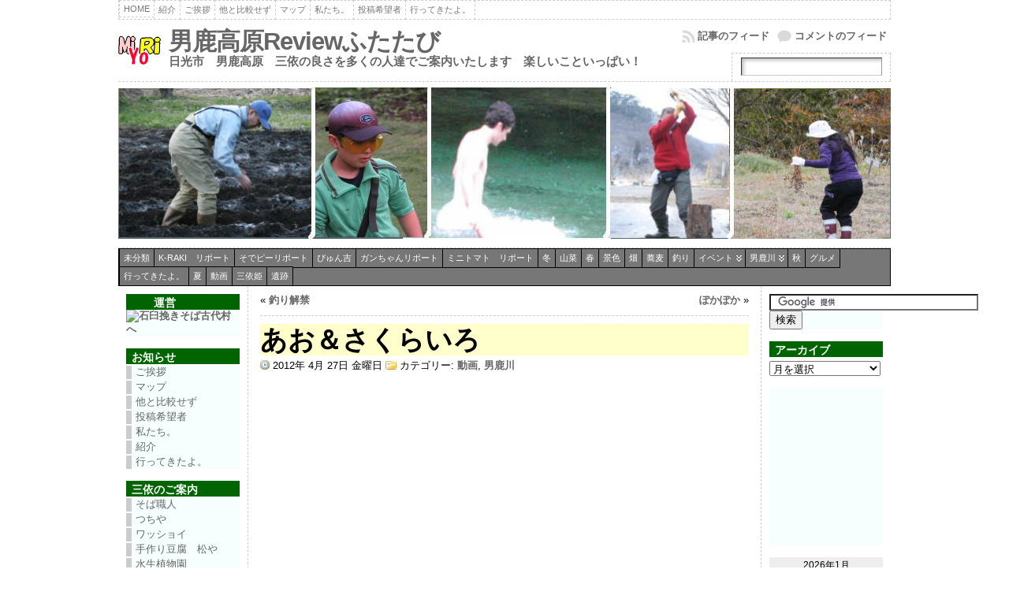

--- FILE ---
content_type: text/html; charset=UTF-8
request_url: http://nikko-ojika.com/?p=5427
body_size: 17848
content:
<!DOCTYPE html PUBLIC "-//W3C//DTD XHTML 1.0 Transitional//EN" "http://www.w3.org/TR/xhtml1/DTD/xhtml1-transitional.dtd">
<html xmlns="http://www.w3.org/1999/xhtml" lang="ja">
<head>
<meta http-equiv="Content-Type" content="text/html; charset=UTF-8" />
<meta http-equiv="X-UA-Compatible" content="IE=EmulateIE7" />
<title>あお＆さくらいろ -  | 男鹿高原Reviewふたたび蕎麦</title>
<link rel="shortcut icon" href="http://nikko-ojika.com/wp-content/themes/atahualpa344/images/favicon/new-favicon.ico" /><link rel="canonical" href="http://nikko-ojika.com/?p=5427" /><link rel="alternate" type="application/rss+xml" title="男鹿高原Reviewふたたび RSS Feed" href="http://nikko-ojika.com/?feed=rss2" />
<link rel="alternate" type="application/atom+xml" title="男鹿高原Reviewふたたび Atom Feed" href="http://nikko-ojika.com/?feed=atom" />
<link rel="pingback" href="http://nikko-ojika.com/xmlrpc.php" />
<link rel="alternate" type="application/rss+xml" title="男鹿高原Reviewふたたび &raquo; あお＆さくらいろ のコメントのフィード" href="http://nikko-ojika.com/?feed=rss2&#038;p=5427" />
<link rel='stylesheet' id='wpt-twitter-feed-css'  href='http://nikko-ojika.com/wp-content/plugins/wp-to-twitter/css/twitter-feed.css?ver=4.1.41' type='text/css' media='all' />
<link rel='stylesheet' id='contact-form-7-css'  href='http://nikko-ojika.com/wp-content/plugins/contact-form-7/styles.css?ver=2.4.1' type='text/css' media='all' />
<script type='text/javascript' src='http://nikko-ojika.com/wp-includes/js/jquery/jquery.js?ver=1.11.1'></script>
<script type='text/javascript' src='http://nikko-ojika.com/wp-includes/js/jquery/jquery-migrate.min.js?ver=1.2.1'></script>
<link rel="EditURI" type="application/rsd+xml" title="RSD" href="http://nikko-ojika.com/xmlrpc.php?rsd" />
<link rel="wlwmanifest" type="application/wlwmanifest+xml" href="http://nikko-ojika.com/wp-includes/wlwmanifest.xml" /> 
<link rel='prev' title='ぽかぽか' href='http://nikko-ojika.com/?p=5426' />
<link rel='next' title='釣り解禁' href='http://nikko-ojika.com/?p=5432' />
<link rel='shortlink' href='http://nikko-ojika.com/?p=5427' />

<!-- All in One SEO Pack 1.6.12.1 by Michael Torbert of Semper Fi Web Design[320,393] -->
<meta name="description" content="男鹿川の碧さと桜のピンクは心地よい 明日は釣りが解禁になります 賑やか。" />
<meta name="keywords" content="桜" />
<link rel="canonical" href="http://nikko-ojika.com/?p=5427" />
<!-- /all in one seo pack -->
	<link rel="icon" href="http://nikko-ojika.com/" />
	<link rel="shortcut icon" href="http://nikko-ojika.com/" />
<link rel="alternate" media="handheld" type="text/html" href="http://nikko-ojika.com/?p=5427" />
<style type="text/css">body{text-align:center;margin:0;padding:0;font-family:tahoma,arial,sans-serif;font-size:0.8em;color:#000000;background:#ffffff}a:link,a:visited,a:active{color:#666666;font-weight:bold;text-decoration:none;}a:hover{color:#cc0000;font-weight:bold;text-decoration:underline}ul,ol,dl,p,h1,h2,h3,h4,h5,h6{margin-top:10px;margin-bottom:10px;padding-top:0;padding-bottom:0;}ul ul,ul ol,ol ul,ol ol{margin-top:0;margin-bottom:0}h1,h2,h3,h4,h5,h6{color:#000;display:block;font-smooth:always}h1{font-size:34px;line-height:1.2;margin:0.3em 0 10px;}h2{font-size:28px;line-height:1.3;margin:1em 0 .2em;}h3{font-size:24px;line-height:1.3;margin:1em 0 .2em;}h4{font-size:19px;margin:1.33em 0 .2em;}h5{font-size:1.3em;margin:1.67em 0;font-weight:bold;}h6{font-size:1.15em;margin:1.67em 0;font-weight:bold;}h1 a,h2 a,h1 a:link,h2 a:link,h1 a:visited,h2 a:visited{color:#000;}h1 a:active,h2 a:active,h1 a:focus,h2 a:focus,h1 a:hover,h2 a:hover{color:#669900;}code,pre{font-family:"Courier New",Courier,monospace;font-size:1em}pre{overflow:auto;word-wrap:normal;padding-bottom:1.5em;overflow-y:hidden;width:99%}abbr[title],acronym[title]{border-bottom:1px dotted}hr{display:block;height:2px;border:none;margin:0.5em auto;color:#cccccc;background-color:#cccccc}table{font-size:1em;}div.post,ul.commentlist li,ol.commentlist li{word-wrap:break-word;}pre,.wp_syntax{word-wrap:normal;}div#wrapper{text-align:center;margin-left:auto;margin-right:auto;display:block;width:980;min-width:1020px;max-width:1020px}* html div#wrapper{<!--width:expression(((document.compatMode && document.compatMode=='CSS1Compat') ? document.documentElement.clientWidth:document.body.clientWidth) > 1021 ? "1020px":(((document.compatMode && document.compatMode=='CSS1Compat') ? document.documentElement.clientWidth:document.body.clientWidth) < 1021 ? "1020px":"980"));-->}div#container{padding:0;padding-left:20px;padding-right:20px;width:auto;margin-left:auto;margin-right:auto;text-align:left;display:block}table#layout{font-size:100%;width:100%;table-layout:fixed}.colone{width:165px}.colone-inner{width:200px}.coltwo{width:100% }.colthree-inner{width:200px}.colthree{width:165px}td#header{width:auto;padding:0}table#logoarea,table#logoarea tr,table#logoarea td{margin:0;padding:0;background:none;border:0}table#logoarea{width:100%;border-spacing:0px}img.logo{display:block;margin:0 10px 0 0}td.logoarea-logo{width:1%}h1.blogtitle,h2.blogtitle{ display:block;margin:0;padding:0;letter-spacing:-1px;line-height:1.0em;font-family:tahoma,arial,sans-serif;font-size:240%;font-smooth:always}h1.blogtitle a:link,h1.blogtitle a:visited,h1.blogtitle a:active,h2.blogtitle a:link,h2.blogtitle a:visited,h2.blogtitle a:active{ text-decoration:none;color:#666666;font-weight:bold;font-smooth:always}h1.blogtitle a:hover,h2.blogtitle a:hover{ text-decoration:none;color:#000000;font-weight:bold}p.tagline{margin:0;padding:0;font-size:1.2em;font-weight:bold;color:#666666}td.feed-icons{white-space:nowrap;}div.rss-box{height:1%;display:block;padding:10px 0 10px 10px;margin:0;width:280px}a.comments-icon{height:22px;line-height:22px;margin:0 5px 0 5px;padding-left:22px;display:block;text-decoration:none;float:right;white-space:nowrap}a.comments-icon:link,a.commentss-icon:active,a.comments-icon:visited{background:transparent url(http://nikko-ojika.com/wp-content/themes/atahualpa344/images/comment-gray.png) no-repeat scroll center left}a.comments-icon:hover{background:transparent url(http://nikko-ojika.com/wp-content/themes/atahualpa344/images/comment.png) no-repeat scroll center left}a.posts-icon{height:22px;line-height:22px;margin:0 5px 0 0;padding-left:20px;display:block;text-decoration:none;float:right;white-space:nowrap}a.posts-icon:link,a.posts-icon:active,a.posts-icon:visited{background:transparent url(http://nikko-ojika.com/wp-content/themes/atahualpa344/images/rss-gray.png) no-repeat scroll center left}a.posts-icon:hover{background:transparent url(http://nikko-ojika.com/wp-content/themes/atahualpa344/images/rss.png) no-repeat scroll center left}a.email-icon{height:22px;line-height:22px;margin:0 5px 0 5px;padding-left:24px;display:block;text-decoration:none;float:right;white-space:nowrap}a.email-icon:link,a.email-icon:active,a.email-icon:visited{background:transparent url(http://nikko-ojika.com/wp-content/themes/atahualpa344/images/email-gray.png) no-repeat scroll center left}a.email-icon:hover{background:transparent url(http://nikko-ojika.com/wp-content/themes/atahualpa344/images/email.png) no-repeat scroll center left}td.search-box{height:1%}div.searchbox{height:35px;border:1px dashed #cccccc;border-bottom:0;width:200px;margin:0;padding:0}div.searchbox-form{margin:5px 10px 5px 10px}div.horbar1,div.horbar2{font-size:1px;clear:both;display:block;position:relative;padding:0;margin:0;width:100%;}div.horbar1{height:5px;background:#ffffff;border-top:dashed 1px #cccccc}div.horbar2{height:5px;background:#ffffff;border-bottom:dashed 1px #cccccc}div.header-image-container{position:relative;margin:0;padding:0;height:200px;}div.opacityleft{position:absolute;z-index:2;top:0;left:0;background-color:#FFFFFF;height:200px;width:0px;filter:alpha(opacity=40);-moz-opacity:.40;opacity:.40}div.opacityright{position:absolute;z-index:2;top:0;right:0;background-color:#FFFFFF;height:200px;width:0px;filter:alpha(opacity=40);-moz-opacity:.40;opacity:.40}div.clickable{position:absolute;top:0;left:0;z-index:3;margin:0;padding:0;width:100%;height:200px;}a.divclick:link,a.divclick:visited,a.divclick:active,a.divclick:hover{width:100%;height:100%;display:block;text-decoration:none}td#left{vertical-align:top;border-right:dashed 1px #CCCCCC;padding:10px 10px 10px 10px;background:#ffffff}td#left-inner{vertical-align:top;border-right:dashed 1px #CCCCCC;padding:10px 10px 10px 10px;background:#ffffff}td#right{vertical-align:top;border-left:dashed 1px #CCCCCC;padding:10px 10px 10px 10px;background:#ffffff}td#right-inner{vertical-align:top;border-left:dashed 1px #CCCCCC;padding:10px 10px 10px 10px;background:#ffffff}td#middle{vertical-align:top;width:100%;padding:10px 15px}td#footer{width:auto;background-color:#ffffff;border-top:dashed 1px #cccccc;padding:10px;text-align:center;color:#777777;font-size:95%}td#footer a:link,td#footer a:visited,td#footer a:active{text-decoration:none;color:#777777;font-weight:normal}td#footer a:hover{text-decoration:none;color:#777777;font-weight:normal}div.widget{display:block;width:auto;margin:0 0 15px 0}div.widget-title{display:block;width:auto;background:#006400}div.widget-title h3,td#left h3.tw-widgettitle,td#right h3.tw-widgettitle,td#left ul.tw-nav-list,td#right ul.tw-nav-list{padding:0;margin:0;color:#FFFFFF;font-size:14px;padding:2px 0px 0px 7px}div.widget ul,div.textwidget{display:block;width:auto;background:#f6fffe}div.widget select{width:98%;margin-top:5px;}div.widget ul{list-style-type:none;margin:0;padding:0;width:auto}div.widget ul li{display:block;margin:2px 0 2px 0px;padding:0 0 0 5px;border-left:solid 7px #CCCCCC}div.widget ul li:hover,div.widget ul li.sfhover{display:block;width:auto;border-left:solid 7px #000000;}div.widget ul li ul li{margin:2px 0 2px 5px;padding:0 0 0 5px;border-left:solid 7px #CCCCCC;}div.widget ul li ul li:hover,div.widget ul li ul li.sfhover{border-left:solid 7px #000000;}div.widget ul li ul li ul li{margin:2px 0 2px 5px;padding:0 0 0 5px;border-left:solid 7px #CCCCCC;}div.widget ul li ul li ul li:hover,div.widget ul li ul li ul li.sfhover{border-left:solid 7px #000000;}div.widget ul li a:link,div.widget ul li a:visited,div.widget ul li a:active{text-decoration:none;font-weight:normal;color:#666666;font-weight:normal;}div.widget ul li ul li a:link,div.widget ul li ul li a:visited,div.widget ul li ul li a:active{color:#666666;font-weight:normal;}div.widget ul li ul li ul li a:link,div.widget ul li ul li ul li a:visited,div.widget ul li ul li ul li a:active{color:#666666;font-weight:normal;}div.widget ul li a:hover{color:#000000;}div.widget ul li ul li a:hover{color:#000000;}div.widget ul li ul li ul li a:hover{color:#000000;}div.widget ul li a:link,div.widget ul li a:visited,div.widget ul li a:active,div.widget ul li a:hover{display:inline}* html div.widget ul li a:link,* html div.widget ul li a:visited,* html div.widget ul li a:active,* html div.widget ul li a:hover{height:1%; } div.widget_pages ul li,div.widget_categories ul li{border-left:0 !important;padding:0 !important}div.widget_pages ul li a:link,div.widget_pages ul li a:visited,div.widget_pages ul li a:active,div.widget_categories ul li a:link,div.widget_categories ul li a:visited,div.widget_categories ul li a:active{padding:0 0 0 5px;border-left:solid 7px #CCCCCC}div.widget_pages ul li a:hover,div.widget_categories ul li a:hover{border-left:solid 7px #000000;}div.widget_pages ul li ul li a:link,div.widget_pages ul li ul li a:visited,div.widget_pages ul li ul li a:active,div.widget_categories ul li ul li a:link,div.widget_categories ul li ul li a:visited,div.widget_categories ul li ul li a:active{padding:0 0 0 5px;border-left:solid 7px #CCCCCC}div.widget_pages ul li ul li a:hover,div.widget_categories ul li ul li a:hover{border-left:solid 7px #000000;}div.widget_pages ul li ul li ul li a:link,div.widget_pages ul li ul li ul li a:visited,div.widget_pages ul li ul li ul li a:active,div.widget_categories ul li ul li ul li a:link,div.widget_categories ul li ul li ul li a:visited,div.widget_categories ul li ul li ul li a:active{padding:0 0 0 5px;border-left:solid 7px #CCCCCC}div.widget_pages ul li ul li ul li a:hover,div.widget_categories ul li ul li ul li a:hover{border-left:solid 7px #000000;}div.widget_pages ul li a:link,div.widget_pages ul li a:active,div.widget_pages ul li a:visited,div.widget_pages ul li a:hover{display:block !important}div.widget_categories ul li a:link,div.widget_categories ul li a:active,div.widget_categories ul li a:visited,div.widget_categories ul li a:hover{display:inline !important}table.subscribe{width:100%}table.subscribe td.email-text{padding:0 0 5px 0;vertical-align:top}table.subscribe td.email-field{padding:0;width:100%}table.subscribe td.email-button{padding:0 0 0 5px}table.subscribe td.post-text{padding:7px 0 0 0;vertical-align:top}table.subscribe td.comment-text{padding:7px 0 0 0;vertical-align:top}div.post,div.page{display:block;margin:0 0 30px 0}div.sticky{background:#eee url(http://iyashi.heteml.jp/ojkg/wp-content/themes/atahualpa333/images/sticky.gif) 99% 5% no-repeat;border:dashed 1px #cccccc;padding:10px}div.post-kicker{margin:0 0 5px 0}div.post-kicker a:link,div.post-kicker a:visited,div.post-kicker a:active{color:#000000;text-decoration:none;text-transform:uppercase}div.post-kicker a:hover{color:#F08080}div.post-headline{background:#ffffcc}div.post-headline h1,div.post-headline h2{ margin:0; padding:0;padding:0;margin:0}div.post-headline h2 a:link,div.post-headline h2 a:visited,div.post-headline h2 a:active,div.post-headline h1 a:link,div.post-headline h1 a:visited,div.post-headline h1 a:active{color:#FF4500text-decoration:none}div.post-headline h2 a:hover,div.post-headline h1 a:hover{color:#003333text-decoration:none}div.post-byline{margin:5px 0 10px 0}div.post-byline a:link,div.post-byline a:visited,div.post-byline a:active{}div.post-byline a:hover{}div.post-bodycopy{}div.post-bodycopy p{margin:1em 0;padding:0;display:block}div.post-pagination{}div.post-footer{clear:both;display:block;margin:0;padding:5px;background:#eeeeee;color:#666;line-height:18px}div.post-footer a:link,div.post-footer a:visited,div.post-footer a:active{color:#333;font-weight:normal;text-decoration:none}div.post-footer a:hover{color:#333;font-weight:normal;text-decoration:underline}div.post-kicker img,div.post-byline img,div.post-footer img{border:0;padding:0;margin:0 0 -1px 0;background:none}span.post-ratings{display:inline-block;width:auto;white-space:nowrap}div.navigation-top{display:block;width:100%;margin:0 0 10px 0;padding:0 0 10px 0;border-bottom:dashed 1px #cccccc}div.navigation-middle{display:block;width:100%;margin:10px 0 20px 0;padding:10px 0 10px 0;border-top:dashed 1px #cccccc;border-bottom:dashed 1px #cccccc}div.navigation-bottom{display:block;width:100%;margin:20px 0 0 0;padding:10px 0 0 0;border-top:dashed 1px #cccccc}div.navigation-comments-above{display:block;width:100%;margin:0 0 10px 0;padding:5px 0 5px 0}div.navigation-comments-below{display:block;width:100%;margin:0 0 10px 0;padding:5px 0 5px 0}div.older{float:left;width:49%;text-align:left;margin:0;padding:0}div.newer{float:right;width:49%;text-align:right;margin:0;padding:0;}div.older-home{float:left;width:45%;text-align:left;margin:0;padding:0}div.newer-home{float:right;width:45%;text-align:right;margin:0;padding:0;}div.home{float:left;width:9%;text-align:center;margin:0;padding:0}form,.feedburner-email-form{margin:0;padding:0;}fieldset{border:1px solid #cccccc;width:auto;padding:0.35em 0.625em 0.75em;display:block;}legend{color:#000000;background:#f4f4f4;border:1px solid #cccccc;padding:2px 6px;margin-bottom:15px;}form p{margin:5px 0 0 0;padding:0;}label{margin-right:0.5em;font-family:arial;cursor:pointer;}input.text,input.textbox,input.password,input.file,input.TextField,textarea{padding:3px;color:#000000;border-top:solid 1px #333333;border-left:solid 1px #333333;border-right:solid 1px #999999;border-bottom:solid 1px #cccccc;background:url(http://nikko-ojika.com/wp-content/themes/atahualpa344/images/inputbackgr.gif) top left no-repeat}textarea{width:96%;}input.inputblur{color:#777777;width:95%}input.inputfocus{color:#000000;width:95%}input.highlight,textarea.highlight{background:#e8eff7;border-color:#37699f}.button,.Button{padding:0 2px;height:24px;line-height:16px;background-color:#777777;color:#ffffff;border:solid 2px #555555;font-weight:bold}.buttonhover{padding:0 2px;cursor:pointer;background-color:#6b9c6b;color:#ffffff;border:solid 2px #496d49}form#commentform input#submit{padding:4px 10px 4px 10px;font-size:1.2em;line-height:1.5em;height:36px}table.searchform{width:100%}table.searchform td.searchfield{padding:0;width:100%}table.searchform td.searchbutton{padding:0 0 0 5px}table.searchform td.searchbutton input{padding:0 0 0 5px}blockquote{height:1%;display:block;clear:both;color:#555555;padding:1em 1em;background:#f4f4f4;border:solid 1px #e1e1e1}blockquote blockquote{height:1%;display:block;clear:both;color:#444444;padding:1em 1em;background:#e1e1e1;border:solid 1px #d3d3d3}div.post table{border-collapse:collapse;margin:10px 0}div.post table caption{width:auto;margin:0 auto;background:#eeeeee;border:#999999;padding:4px 8px;color:#666666}div.post table th{background:#888888;color:#ffffff;font-weight:bold;font-size:90%;padding:4px 8px;border:solid 1px #ffffff;text-align:left}div.post table td{padding:4px 8px;background-color:#ffffff;border-bottom:1px solid #dddddd;text-align:left}div.post table tfoot td{}div.post table tr.alt td{background:#f4f4f4}div.post table tr.over td{background:#e2e2e2}#calendar_wrap{padding:0;border:none}table#wp-calendar{width:100%;font-size:90%;border-collapse:collapse;background-color:#ffffff;margin:0 auto}table#wp-calendar caption{width:auto;background:#eeeeee;border:none;;padding:3px;margin:0 auto;font-size:1em}table#wp-calendar th{border:solid 1px #eeeeee;background-color:#999999;color:#ffffff;font-weight:bold;padding:2px;text-align:center}table#wp-calendar td{padding:0;line-height:18px;background-color:#ffffff;border:1px solid #dddddd;text-align:center}table#wp-calendar tfoot td{border:solid 1px #eeeeee;background-color:#eeeeee}table#wp-calendar td a{display:block;background-color:#eeeeee;width:100%;height:100%;padding:0}div#respond{margin:25px 0;padding:25px;background:#eee;-moz-border-radius:8px;-khtml-border-radius:8px;-webkit-border-radius:8px;border-radius:8px;}p.thesetags{margin:10px 0}h3.reply{margin:0;padding:0 0 10px 0}ol.commentlist{margin:15px 0 25px 0;list-style-type:none;padding:0;display:block;border-top:dotted 1px #cccccc}ol.commentlist li{padding:15px 10px;display:block;height:1%;margin:0;background-color:#FFFFFF;border-bottom:dotted 1px #cccccc}ol.commentlist li.alt{display:block;height:1%;background-color:#EEEEEE;border-bottom:dotted 1px #cccccc}ol.commentlist li.authorcomment{display:block;height:1%;background-color:#FFECEC}ol.commentlist span.authorname{font-weight:bold;font-size:110%}ol.commentlist span.commentdate{color:#666666;font-size:90%;margin-bottom:5px;display:block}ol.commentlist span.editcomment{display:block}ol.commentlist li p{margin:2px 0 5px 0}div.comment-number{float:right;font-size:2em;line-height:2em;font-family:georgia,serif;font-weight:bold;color:#ddd;margin:-10px 0 0 0;position:relative;height:1%}div.comment-number a:link,div.comment-number a:visited,div.comment-number a:active{color:#ccc}textarea#comment{width:98%;margin:10px 0;display:block}ul.commentlist{margin:15px 0 15px 0;list-style-type:none;padding:0;display:block;border-top:dotted 1px #cccccc}ul.commentlist ul{margin:0;border:none;list-style-type:none;padding:0}ul.commentlist li{padding:0; margin:0;display:block;clear:both;height:1%;}ul.commentlist ul.children li{ margin-left:30px}ul.commentlist div.comment-container{padding:10px;margin:0}ul.children div.comment-container{background-color:transparent;border:dotted 1px #ccc;padding:10px;margin:0 10px 8px 0; -moz-border-radius:5px; -khtml-border-radius:5px; -webkit-border-radius:5px; border-radius:5px}ul.children div.bypostauthor{}ul.commentlist li.thread-even{background-color:#FFFFFF;border-bottom:dotted 1px #cccccc}ul.commentlist li.thread-odd{background-color:#EEEEEE;border-bottom:dotted 1px #cccccc}ul.commentlist div.bypostauthor{background-color:#FFECEC}ul.children div.bypostauthor{border:dotted 1px #FFBFBF}ul.commentlist span.authorname{font-size:110%}div.comment-meta a:link,div.comment-meta a:visited,div.comment-meta a:active,div.comment-meta a:hover{font-weight:normal}div#cancel-comment-reply{margin:-5px 0 10px 0}div.comment-number{float:right;font-size:2em;line-height:2em;font-family:georgia,serif;font-weight:bold;color:#ddd;margin:-10px 0 0 0;position:relative;height:1%}div.comment-number a:link,div.comment-number a:visited,div.comment-number a:active{color:#ccc}.page-numbers{padding:2px 6px;border:solid 1px #000000;-moz-border-radius:6px;-khtml-border-radius:6px;-webkit-border-radius:6px;border-radius:6px}span.current{background:#ddd}a.prev,a.next{border:none}a.page-numbers:link,a.page-numbers:visited,a.page-numbers:active{text-decoration:none;color:#666666;border-color:#666666}a.page-numbers:hover{text-decoration:none;color:#cc0000;border-color:#cc0000}div.xhtml-tags{display:none}abbr em{border:none !important;border-top:dashed 1px #aaa !important;display:-moz-inline-box !important;display:inline-block !important;background:url(http://nikko-ojika.com/wp-content/themes/atahualpa344/images/commentluv.gif) 0% 90% no-repeat;margin-top:8px;padding:5px 5px 2px 20px !important;font-style:normal}p.subscribe-to-comments{margin-bottom:10px}div#gsHeader{display:none;}div.g2_column{margin:0 !important;width:100% !important;font-size:1.2em}div#gsNavBar{border-top-width:0 !important}p.giDescription{font-size:1.2em;line-height:1 !important}p.giTitle{margin:0.3em 0 !important;font-size:1em;font-weight:normal;color:#666}div#wp-email img{border:0;padding:0}div#wp-email input,div#wp-email textarea{margin-top:5px;margin-bottom:2px}div#wp-email p{margin-bottom:10px}input#wp-email-submit{ padding:0; font-size:30px; height:50px; line-height:50px; overflow:visible;}img.WP-EmailIcon{ vertical-align:text-bottom !important}.tw-accordion .tw-widgettitle,.tw-accordion .tw-widgettitle:hover,.tw-accordion .tw-hovered,.tw-accordion .selected,.tw-accordion .selected:hover{ background:transparent !important; background-image:none !important}.tw-accordion .tw-widgettitle span{ padding-left:0 !important}.tw-accordion h3.tw-widgettitle{border-bottom:solid 1px #ccc}.tw-accordion h3.selected{border-bottom:none}td#left .without_title,td#right .without_title{ margin-top:0;margin-bottom:0}ul.tw-nav-list{border-bottom:solid 1px #999;display:block;margin-bottom:5px !important}td#left ul.tw-nav-list li,td#right ul.tw-nav-list li{padding:0 0 1px 0;margin:0 0 -1px 5px; border:solid 1px #ccc;border-bottom:none;-moz-border-radius:5px;-khtml-border-radius:5px;-webkit-border-radius:5px;border-radius:5px;-moz-border-radius-bottomright:0;-moz-border-radius-bottomleft:0;-webkit-border-bottom-right-radius:0;-webkit-border-bottom-left-radius:0;border-bottom-right-radius:0;border-bottom-left-radius:0;background:#eee}td#left ul.tw-nav-list li.ui-tabs-selected,td#right ul.tw-nav-list li.ui-tabs-selected{ background:none;border:solid 1px #999;border-bottom:solid 1px #fff !important}ul.tw-nav-list li a:link,ul.tw-nav-list li a:visited,ul.tw-nav-list li a:active,ul.tw-nav-list li a:hover{padding:0 8px !important;background:none;border-left:none !important;outline:none}td#left ul.tw-nav-list li.ui-tabs-selected a,td#left li.ui-tabs-selected a:hover,td#right ul.tw-nav-list li.ui-tabs-selected a,td#right li.ui-tabs-selected a:hover{ color:#000000; text-decoration:none;font-weight:bold;background:none !important;outline:none}td#left .ui-tabs-panel,td#right .ui-tabs-panel{ margin:0; padding:0}img{border:0}#dbem-location-map img{ background:none !important}.post img{padding:5px;border:solid 1px #dddddd;background-color:#f3f3f3;-moz-border-radius:3px;-khtml-border-radius:3px;-webkit-border-radius:3px;border-radius:3px;}.post img.size-full{max-width:96%;width:auto 100%;margin:5px 0 5px 0}div.post img[class~=size-full]{height:auto;}.post img.alignleft{float:left;margin:10px 10px 5px 0;}.post img.alignright{float:right;margin:10px 0 5px 10px;}.post img.aligncenter{display:block;margin:10px auto}.aligncenter,div.aligncenter{ display:block; margin-left:auto; margin-right:auto}.alignleft,div.alignleft{float:left;margin:10px 10px 5px 0}.alignright,div.alignright{ float:right; margin:10px 0 5px 10px}div.archives-page img{border:0;padding:0;background:none;margin-bottom:0;vertical-align:-10%}.wp-caption{max-width:96%;width:auto 100%;height:auto;display:block;border:1px solid #dddddd;text-align:center;background-color:#f3f3f3;padding-top:4px;margin:10px 0 0 0;-moz-border-radius:3px;-khtml-border-radius:3px;-webkit-border-radius:3px;border-radius:3px;}* html .wp-caption{height:100%;}.wp-caption img{ margin:0 !important; padding:0 !important; border:0 none !important}.wp-caption p.wp-caption-text{font-size:0.8em;line-height:13px;padding:2px 4px 5px;margin:0;color:#666666}img.wp-smiley{ float:none;border:none !important;margin:0 1px -1px 1px;padding:0 !important;background:none !important}img.avatar{float:left;display:block;margin:0 8px 1px 0;padding:3px;border:solid 1px #ddd;background-color:#f3f3f3;-moz-border-radius:3px;-khtml-border-radius:3px;-webkit-border-radius:3px;border-radius:3px;}#comment_quicktags{text-align:left;padding:10px 0 2px 0;display:block}#comment_quicktags input.ed_button{background:#f4f4f4;border:2px solid #cccccc;color:#444444;margin:2px 4px 2px 0;width:auto;padding:0 4px;height:24px;line-height:16px}#comment_quicktags input.ed_button_hover{background:#dddddd;border:2px solid #666666;color:#000000;margin:2px 4px 2px 0;width:auto;padding:0 4px;height:24px;line-height:16px;cursor:pointer}#comment_quicktags #ed_strong{font-weight:bold}#comment_quicktags #ed_em{font-style:italic}.wp-pagenavi{clear:both}.wp-pagenavi a,.wp-pagenavi span{text-decoration:none;border:1px solid #BFBFBF;padding:3px 5px;margin:2px}.wp-pagenavi a:hover,.wp-pagenavi span.current{border-color:#000}.wp-pagenavi span.current{font-weight:bold}.wp-pagenavi a:link,.wp-pagenavi a:visited,.wp-pagenavi a:active{color:#666666;border:solid 1px #666666;}.wp-pagenavi a:hover{color:#cc0000;border:solid 1px #cc0000;}@media print{body{background:white;color:black;margin:0;font-size:10pt !important;font-family:arial,sans-serif;}div.post-footer{line-height:normal !important;color:#555 !important;font-size:9pt !important}a:link,a:visited,a:active,a:hover{text-decoration:underline !important;color:#000}h2{color:#000;font-size:14pt !important;font-weight:normal !important}h3{color:#000;font-size:12pt !important;}#header,#footer,.colone,.colthree,.navigation,.navigation-top,.navigation-middle,.navigation-bottom,.wp-pagenavi-navigation,#comment,#respond,.remove-for-print{display:none}td#left,td#right,td#left-inner,td#right-inner{width:0}td#middle{width:100%}*:lang(en) td#left{ display:none}*:lang(en) td#right{ display:none}*:lang(en) td#left-inner{ display:none}*:lang(en) td#right-inner{ display:none}td#left:empty{ display:none}td#right:empty{ display:none}td#left-inner:empty{ display:none}td#right-inner:empty{ display:none}}ul.rMenu,ul.rMenu ul,ul.rMenu li,ul.rMenu a{display:block;margin:0;padding:0}ul.rMenu,ul.rMenu li,ul.rMenu ul{list-style:none}ul.rMenu ul{display:none}ul.rMenu li{position:relative;z-index:1}ul.rMenu li:hover{z-index:999}ul.rMenu li:hover > ul{display:block;position:absolute} ul.rMenu-hor li{float:left;width:auto}ul.rMenu-hRight li{float:right}ul.rMenu-ver li{float:none}div#menu1 ul.rMenu-ver,div#menu1 ul.rMenu-ver ul{width:11em}div#menu2 ul.rMenu-ver,div#menu2 ul.rMenu-ver ul{width:11em}ul.rMenu-wide{width:100%}ul.rMenu-vRight{float:right}ul.rMenu-lFloat{float:left}ul.rMenu-noFloat{float:none}div.rMenu-center ul.rMenu{float:left;position:relative;left:50%}div.rMenu-center ul.rMenu li{position:relative;left:-50%}div.rMenu-center ul.rMenu li li{left:auto}ul.rMenu-hor ul{top:auto;right:auto;left:auto;margin-top:-1px}ul.rMenu-hor ul ul{margin-top:0;margin-left:0px}ul.rMenu-ver ul{left:100%;right:auto;top:auto;top:0}ul.rMenu-vRight ul,ul.rMenu-hRight ul.rMenu-ver ul{left:-100%;right:auto;top:auto}ul.rMenu-hRight ul{left:auto;right:0;top:auto;margin-top:-1px}div#menu1 ul.rMenu{background:#FFFFFF;border:dashed 1px #cccccc}div#menu2 ul.rMenu{background:#777777;border:solid 1px #000000}div#menu1 ul.rMenu li a{border:dashed 1px #cccccc}div#menu2 ul.rMenu li a{border:solid 1px #000000}ul.rMenu-hor li{margin-bottom:-1px;margin-top:-1px;margin-left:-1px}ul#rmenu li{}ul#rmenu li ul li{}ul.rMenu-hor{padding-left:1px }ul.rMenu-ver li{margin-left:0;margin-top:-1px; }div#menu1 ul.rMenu-ver{border-top:dashed 1px #cccccc}div#menu2 ul.rMenu-ver{border-top:solid 1px #000000}div#menu1 ul.rMenu li a{padding:4px 5px}div#menu2 ul.rMenu li a{padding:4px 5px}div#menu1 ul.rMenu li a:link,div#menu1 ul.rMenu li a:hover,div#menu1 ul.rMenu li a:visited,div#menu1 ul.rMenu li a:active{text-decoration:none;margin:0;padding:4px 5px;color:#777777;text-transform:uppercase;font:11px Arial,Verdana,sans-serif;}div#menu2 ul.rMenu li a:link,div#menu2 ul.rMenu li a:hover,div#menu2 ul.rMenu li a:visited,div#menu2 ul.rMenu li a:active{text-decoration:none;margin:0;padding:4px 5px;color:#ffffff;text-transform:uppercase;font:11px Arial,Verdana,sans-serif;}div#menu1 ul.rMenu li{background-color:#FFFFFF}div#menu2 ul.rMenu li{background-color:#777777}div#menu1 ul.rMenu li:hover,div#menu1 ul.rMenu li.sfhover{background:#DDDDDD}div#menu2 ul.rMenu li:hover,div#menu2 ul.rMenu li.sfhover{background:#000000}div#menu1 ul.rMenu li.current_page_item > a:link,div#menu1 ul.rMenu li.current_page_item > a:active,div#menu1 ul.rMenu li.current_page_item > a:hover,div#menu1 ul.rMenu li.current_page_item > a:visited{background-color:#EEEEEE;color:#000000}div#menu1 ul.rMenu li.current_page_item a:link,div#menu1 ul.rMenu li.current_page_item a:active,div#menu1 ul.rMenu li.current_page_item a:hover,div#menu1 ul.rMenu li.current_page_item a:visited,div#menu1 ul.rMenu li a:hover{background-color:#EEEEEE;color:#000000}div#menu2 ul.rMenu li.current-cat > a:link,div#menu2 ul.rMenu li.current-cat > a:active,div#menu2 ul.rMenu li.current-cat > a:hover,div#menu2 ul.rMenu li.current-cat > a:visited{background-color:#cc0000;color:#ffffff}div#menu2 ul.rMenu li.current-cat a:link,div#menu2 ul.rMenu li.current-cat a:active,div#menu2 ul.rMenu li.current-cat a:hover,div#menu2 ul.rMenu li.current-cat a:visited,div#menu2 ul.rMenu li a:hover{background-color:#cc0000;color:#ffffff}div#menu1 ul.rMenu li.rMenu-expand a,div#menu1 ul.rMenu li.rMenu-expand li.rMenu-expand a,div#menu1 ul.rMenu li.rMenu-expand li.rMenu-expand li.rMenu-expand a,div#menu1 ul.rMenu li.rMenu-expand li.rMenu-expand li.rMenu-expand li.rMenu-expand a,div#menu1 ul.rMenu li.rMenu-expand li.rMenu-expand li.rMenu-expand li.rMenu-expand li.rMenu-expand a,div#menu1 ul.rMenu li.rMenu-expand li.rMenu-expand li.rMenu-expand li.rMenu-expand li.rMenu-expand li.rMenu-expand a,div#menu1 ul.rMenu li.rMenu-expand li.rMenu-expand li.rMenu-expand li.rMenu-expand li.rMenu-expand li.rMenu-expand li.rMenu-expand a,div#menu1 ul.rMenu li.rMenu-expand li.rMenu-expand li.rMenu-expand li.rMenu-expand li.rMenu-expand li.rMenu-expand li.rMenu-expand li.rMenu-expand a,div#menu1 ul.rMenu li.rMenu-expand li.rMenu-expand li.rMenu-expand li.rMenu-expand li.rMenu-expand li.rMenu-expand li.rMenu-expand li.rMenu-expand li.rMenu-expand a,div#menu1 ul.rMenu li.rMenu-expand li.rMenu-expand li.rMenu-expand li.rMenu-expand li.rMenu-expand li.rMenu-expand li.rMenu-expand li.rMenu-expand li.rMenu-expand li.rMenu-expand a{padding-right:15px;padding-left:5px;background-repeat:no-repeat;background-position:100% 50%;background-image:url(http://nikko-ojika.com/wp-content/themes/atahualpa344/images/expand-right.gif)}div#menu2 ul.rMenu li.rMenu-expand a,div#menu2 ul.rMenu li.rMenu-expand li.rMenu-expand a,div#menu2 ul.rMenu li.rMenu-expand li.rMenu-expand li.rMenu-expand a,div#menu2 ul.rMenu li.rMenu-expand li.rMenu-expand li.rMenu-expand li.rMenu-expand a,div#menu2 ul.rMenu li.rMenu-expand li.rMenu-expand li.rMenu-expand li.rMenu-expand li.rMenu-expand a,div#menu2 ul.rMenu li.rMenu-expand li.rMenu-expand li.rMenu-expand li.rMenu-expand li.rMenu-expand li.rMenu-expand a,div#menu2 ul.rMenu li.rMenu-expand li.rMenu-expand li.rMenu-expand li.rMenu-expand li.rMenu-expand li.rMenu-expand li.rMenu-expand a,div#menu2 ul.rMenu li.rMenu-expand li.rMenu-expand li.rMenu-expand li.rMenu-expand li.rMenu-expand li.rMenu-expand li.rMenu-expand li.rMenu-expand a,div#menu2 ul.rMenu li.rMenu-expand li.rMenu-expand li.rMenu-expand li.rMenu-expand li.rMenu-expand li.rMenu-expand li.rMenu-expand li.rMenu-expand li.rMenu-expand a,div#menu2 ul.rMenu li.rMenu-expand li.rMenu-expand li.rMenu-expand li.rMenu-expand li.rMenu-expand li.rMenu-expand li.rMenu-expand li.rMenu-expand li.rMenu-expand li.rMenu-expand a{padding-right:15px;padding-left:5px;background-repeat:no-repeat;background-position:100% 50%;background-image:url(http://nikko-ojika.com/wp-content/themes/atahualpa344/images/expand-right-white.gif)}ul.rMenu-vRight li.rMenu-expand a,ul.rMenu-vRight li.rMenu-expand li.rMenu-expand a,ul.rMenu-vRight li.rMenu-expand li.rMenu-expand li.rMenu-expand a,ul.rMenu-vRight li.rMenu-expand li.rMenu-expand li.rMenu-expand li.rMenu-expand a,ul.rMenu-vRight li.rMenu-expand li.rMenu-expand li.rMenu-expand li.rMenu-expand li.rMenu-expand a,ul.rMenu-vRight li.rMenu-expand li.rMenu-expand li.rMenu-expand li.rMenu-expand li.rMenu-expand li.rMenu-expand a,ul.rMenu-vRight li.rMenu-expand li.rMenu-expand li.rMenu-expand li.rMenu-expand li.rMenu-expand li.rMenu-expand li.rMenu-expand a,ul.rMenu-vRight li.rMenu-expand li.rMenu-expand li.rMenu-expand li.rMenu-expand li.rMenu-expand li.rMenu-expand li.rMenu-expand li.rMenu-expand a,ul.rMenu-vRight li.rMenu-expand li.rMenu-expand li.rMenu-expand li.rMenu-expand li.rMenu-expand li.rMenu-expand li.rMenu-expand li.rMenu-expand li.rMenu-expand a,ul.rMenu-vRight li.rMenu-expand li.rMenu-expand li.rMenu-expand li.rMenu-expand li.rMenu-expand li.rMenu-expand li.rMenu-expand li.rMenu-expand li.rMenu-expand li.rMenu-expand a,ul.rMenu-hRight li.rMenu-expand a,ul.rMenu-hRight li.rMenu-expand li.rMenu-expand a,ul.rMenu-hRight li.rMenu-expand li.rMenu-expand li.rMenu-expand a,ul.rMenu-hRight li.rMenu-expand li.rMenu-expand li.rMenu-expand li.rMenu-expand a,ul.rMenu-hRight li.rMenu-expand li.rMenu-expand li.rMenu-expand li.rMenu-expand li.rMenu-expand a,ul.rMenu-hRight li.rMenu-expand li.rMenu-expand li.rMenu-expand li.rMenu-expand li.rMenu-expand li.rMenu-expand a,ul.rMenu-hRight li.rMenu-expand li.rMenu-expand li.rMenu-expand li.rMenu-expand li.rMenu-expand li.rMenu-expand li.rMenu-expand a,ul.rMenu-hRight li.rMenu-expand li.rMenu-expand li.rMenu-expand li.rMenu-expand li.rMenu-expand li.rMenu-expand li.rMenu-expand li.rMenu-expand a,ul.rMenu-hRight li.rMenu-expand li.rMenu-expand li.rMenu-expand li.rMenu-expand li.rMenu-expand li.rMenu-expand li.rMenu-expand li.rMenu-expand li.rMenu-expand a,ul.rMenu-hRight li.rMenu-expand li.rMenu-expand li.rMenu-expand li.rMenu-expand li.rMenu-expand li.rMenu-expand li.rMenu-expand li.rMenu-expand li.rMenu-expand li.rMenu-expand a{padding-right:5px;padding-left:20px;background-image:url(http://nikko-ojika.com/wp-content/themes/atahualpa344/images/expand-left.gif);background-repeat:no-repeat;background-position:-5px 50%}div#menu1 ul.rMenu-hor li.rMenu-expand a{padding-left:5px;padding-right:15px !important;background-position:100% 50%;background-image:url(http://nikko-ojika.com/wp-content/themes/atahualpa344/images/expand-down.gif)}div#menu2 ul.rMenu-hor li.rMenu-expand a{padding-left:5px;padding-right:15px !important;background-position:100% 50%;background-image:url(http://nikko-ojika.com/wp-content/themes/atahualpa344/images/expand-down-white.gif)}div#menu1 ul.rMenu li.rMenu-expand li a,div#menu1 ul.rMenu li.rMenu-expand li.rMenu-expand li a,div#menu1 ul.rMenu li.rMenu-expand li.rMenu-expand li.rMenu-expand li a,div#menu1 ul.rMenu li.rMenu-expand li.rMenu-expand li.rMenu-expand li.rMenu-expand li a,div#menu1 ul.rMenu li.rMenu-expand li.rMenu-expand li.rMenu-expand li.rMenu-expand li.rMenu-expand li a{background-image:none;padding-right:5px;padding-left:5px}div#menu2 ul.rMenu li.rMenu-expand li a,div#menu2 ul.rMenu li.rMenu-expand li.rMenu-expand li a,div#menu2 ul.rMenu li.rMenu-expand li.rMenu-expand li.rMenu-expand li a,div#menu2 ul.rMenu li.rMenu-expand li.rMenu-expand li.rMenu-expand li.rMenu-expand li a,div#menu2 ul.rMenu li.rMenu-expand li.rMenu-expand li.rMenu-expand li.rMenu-expand li.rMenu-expand li a{background-image:none;padding-right:5px;padding-left:5px}* html ul.rMenu{display:inline-block;display:block;position:relative;position:static}* html ul.rMenu ul{float:left;float:none}ul.rMenu ul{}* html ul.rMenu-ver li,* html ul.rMenu-hor li ul.rMenu-ver li{width:100%;float:left;clear:left}*:first-child+html ul.rMenu-ver > li{width:100%;float:left;clear:left}ul.rMenu li a{position:relative;min-width:0}* html ul.rMenu-hor li{width:11em;width:auto}* html div.rMenu-center{position:relative;z-index:1}* html ul.rMenu ul{display:block;position:absolute}* html ul.rMenu ul,* html ul.rMenu-hor ul,* html ul.rMenu-ver ul,* html ul.rMenu-vRight ul,* html ul.rMenu-hRight ul.rMenu-ver ul,* html ul.rMenu-hRight ul{left:-10000px}* html ul.rMenu li.sfhover{z-index:999}* html ul.rMenu li.sfhover ul{left:auto}* html ul.rMenu li.sfhover ul ul,* html ul.rMenu li.sfhover ul ul ul,* html ul.rMenu li.sfhover ul ul ul ul,* html ul.rMenu li.sfhover ul ul ul ul ul,* html ul.rMenu li.sfhover ul ul ul ul ul ul{display:none}* html ul.rMenu li.sfhover ul,* html ul.rMenu li li.sfhover ul,* html ul.rMenu li li li.sfhover ul,* html ul.rMenu li li li li.sfhover ul,* html ul.rMenu li li li li li.sfhover ul{display:block}* html ul.rMenu-ver li.sfhover ul{left:100%}* html ul.rMenu-vRight li.sfhover ul,* html ul.rMenu-hRight ul.rMenu-ver li.sfhover ul{left:-100%}* html ul.rMenu iframe{position:absolute;left:0;top:0;z-index:-1}* html ul.rMenu{margin-left:1px}* html ul.rMenu ul,* html ul.rMenu ul ul,* html ul.rMenu ul ul ul,* html ul.rMenu ul ul ul ul{margin-left:0}* html a.posts-icon,a.comments-icon,a.email-icon,img.logo{behavior:url("http://nikko-ojika.com/wp-content/themes/atahualpa344/js/iepngfix.php") }.clearfix:after{ content:".";display:block;height:0;clear:both;visibility:hidden}.clearfix{min-width:0;display:inline-block;display:block}* html .clearfix{height:1%;}.clearboth{clear:both;height:1%;font-size:1%;line-height:1%;display:block;padding:0;margin:0}</style>
<script type="text/javascript">
//<![CDATA[



/* JQUERY */

jQuery(document).ready(function(){  
  
	/* For IE6 */
	if (jQuery.browser.msie && /MSIE 6\.0/i.test(window.navigator.userAgent) && !/MSIE 7\.0/i.test(window.navigator.userAgent) && !/MSIE 8\.0/i.test(window.navigator.userAgent)) {

		/* Max-width for images in IE6 */		
		var centerwidth = jQuery("td#middle").width(); 
		
		/* Images without caption */
		jQuery(".post img").each(function() { 
			var maxwidth = centerwidth - 10 + 'px';
			var imgwidth = jQuery(this).width(); 
			var imgheight = jQuery(this).height(); 
			var newimgheight = (centerwidth / imgwidth * imgheight) + 'px';	
			if (imgwidth > centerwidth) { 
				jQuery(this).css({width: maxwidth}); 
				jQuery(this).css({height: newimgheight}); 
			}
		});
		
		/* Images with caption */
		jQuery("div.wp-caption").each(function() { 
			var captionwidth = jQuery(this).width(); 
			var maxcaptionwidth = centerwidth + 'px';
			var captionheight = jQuery(this).height();
			var captionimgwidth =  jQuery("div.wp-caption img").width();
			var captionimgheight =  jQuery("div.wp-caption img").height();
			if (captionwidth > centerwidth) { 
				jQuery(this).css({width: maxcaptionwidth}); 
				var newcaptionheight = (centerwidth / captionwidth * captionheight) + 'px';
				var newcaptionimgheight = (centerwidth / captionimgwidth * captionimgheight) + 'px';
				jQuery(this).css({height: newcaptionheight}); 
				jQuery("div.wp-caption img").css({height: newcaptionimgheight}); 
				}
		});
		
		/* sfhover for LI:HOVER support in IE6: */
		jQuery("ul li").
			hover( function() {
					jQuery(this).addClass("sfhover")
				}, 
				function() {
					jQuery(this).removeClass("sfhover")
				} 
			); 

	/* End IE6 */
	}
	
	jQuery(".post table tr").
		mouseover(function() {
			jQuery(this).addClass("over");
		}).
		mouseout(function() {
			jQuery(this).removeClass("over");
		});

	
	jQuery(".post table tr:even").
		addClass("alt");

	
	jQuery("input.text, input.TextField, input.file, input.password, textarea").
		focus(function () {  
			jQuery(this).addClass("highlight"); 
		}).
		blur(function () { 
			jQuery(this).removeClass("highlight"); 
		})
	
	jQuery("input.inputblur").
		focus(function () {  
			jQuery(this).addClass("inputfocus"); 
		}).
		blur(function () { 
			jQuery(this).removeClass("inputfocus"); 
		})

		

	
	jQuery("input.button, input.Button").
		mouseover(function() {
			jQuery(this).addClass("buttonhover");
		}).
		mouseout(function() {
			jQuery(this).removeClass("buttonhover");
		});

	/* toggle "you can use these xhtml tags" */
	jQuery("a.xhtmltags").
		click(function(){ 
			jQuery("div.xhtml-tags").slideToggle(300); 
		});

	/* For the Tabbed Widgets plugin: */
	jQuery("ul.tw-nav-list").
		addClass("clearfix");

		
	
});

//]]>
</script>
	<style type="text/css">.recentcomments a{display:inline !important;padding:0 !important;margin:0 !important;}</style>
<!--[if IE 6]>
<script type="text/javascript" src="http://nikko-ojika.com/wp-content/themes/atahualpa344/js/DD_roundies.js"></script>
<script type="text/javascript">DD_roundies.addRule('a.posts-icon, a.comments-icon, a.email-icon, img.logo');</script>
<![endif]-->
<script type="text/javascript">

  var _gaq = _gaq || [];
  _gaq.push(['_setAccount', 'UA-15270208-2']);
  _gaq.push(['_trackPageview']);

  (function() {
    var ga = document.createElement('script'); ga.type = 'text/javascript'; ga.async = true;
    ga.src = ('https:' == document.location.protocol ? 'https://ssl' : 'http://www') + '.google-analytics.com/ga.js';
    var s = document.getElementsByTagName('script')[0]; s.parentNode.insertBefore(ga, s);
  })();

</script>
</head>
<body class="single single-post postid-5427 single-format-standard">
<div id="wrapper">
<div id="container">
<table id="layout" border="0" cellspacing="0" cellpadding="0">
<colgroup>
<col class="colone" /><col class="coltwo" />
<col class="colthree" /></colgroup> 
	<tr>

		<!-- Header -->
		<td id="header" colspan="3">

		<div id="menu1"><ul id="rmenu2" class="clearfix rMenu-hor rMenu">
<li class="page_item"><a href="http://nikko-ojika.com/" title="男鹿高原Reviewふたたび">Home</a></li>
<li class="page_item page-item-2"><a href="http://nikko-ojika.com/?page_id=2">紹介</a></li>
<li class="page_item page-item-1456"><a href="http://nikko-ojika.com/?page_id=1456">ご挨拶</a></li>
<li class="page_item page-item-5"><a href="http://nikko-ojika.com/?page_id=5">他と比較せず</a></li>
<li class="page_item page-item-568"><a href="http://nikko-ojika.com/?page_id=568">マップ</a></li>
<li class="page_item page-item-578"><a href="http://nikko-ojika.com/?page_id=578">私たち。</a></li>
<li class="page_item page-item-581"><a href="http://nikko-ojika.com/?page_id=581">投稿希望者</a></li>
<li class="page_item page-item-1835"><a href="http://nikko-ojika.com/?page_id=1835">行ってきたよ。</a></li>
</ul></div>
 <table id="logoarea" cellpadding="0" cellspacing="0" border="0" width="100%"><tr><td rowspan="2" valign="middle" class="logoarea-logo"><a href="http://nikko-ojika.com/"><img class="logo" src="http://nikko-ojika.com/wp-content/themes/atahualpa344/images/logo.gif" alt="男鹿高原Reviewふたたび" /></a></td><td rowspan="2" valign="middle" class="logoarea-title"><h2 class="blogtitle"><a href="http://nikko-ojika.com/">男鹿高原Reviewふたたび</a></h2><p class="tagline">日光市　男鹿高原　三依の良さを多くの人達でご案内いたします　楽しいこといっぱい！</p></td><td class="feed-icons" valign="middle" align="right"><div class="clearfix rss-box"><a class="comments-icon" rel="nofollow" href="http://nikko-ojika.com/?feed=comments-rss2" title="コメントのrssフィードを表示,登録">コメントのフィード</a><a class="posts-icon" rel="nofollow" href="http://nikko-ojika.com/?feed=rss2" title="記事のフィードを">記事のフィード</a></div></td></tr><tr><td valign="bottom" class="search-box" align="right"><div class="searchbox">
				<form method="get" class="searchform" action="http://nikko-ojika.com/">
				<div class="searchbox-form">
					<input type="text" class="text inputblur" onfocus="this.value=''" 
					value="" onblur="this.value=''" name="s" /></div>
				</form>
			</div>
			</td></tr></table> <div class="horbar1">&nbsp;</div> <div id="imagecontainer" class="header-image-container" style="background: url('http://nikko-ojika.com/wp-content/themes/atahualpa344/images/header/5nin.jpg') top center no-repeat;"><div class="clickable">
		<a class="divclick" title="男鹿高原Reviewふたたび" href ="http://nikko-ojika.com/">&nbsp;</a></div><div class="opacityleft">&nbsp;</div><div class="opacityright">&nbsp;</div></div> <div class="horbar2">&nbsp;</div><div id="menu2"><ul id="rmenu" class="clearfix rMenu-hor rMenu">
	<li class="cat-item cat-item-1"><a href="http://nikko-ojika.com/?cat=1" >未分類</a>
</li>
	<li class="cat-item cat-item-3"><a href="http://nikko-ojika.com/?cat=3" >k-raki　リポート</a>
</li>
	<li class="cat-item cat-item-9"><a href="http://nikko-ojika.com/?cat=9" >そでピーリポート</a>
</li>
	<li class="cat-item cat-item-10"><a href="http://nikko-ojika.com/?cat=10" >ぴゅん吉</a>
</li>
	<li class="cat-item cat-item-12"><a href="http://nikko-ojika.com/?cat=12" >ガンちゃんリポート</a>
</li>
	<li class="cat-item cat-item-14"><a href="http://nikko-ojika.com/?cat=14" >ミニトマト　リポート</a>
</li>
	<li class="cat-item cat-item-15"><a href="http://nikko-ojika.com/?cat=15" >冬</a>
</li>
	<li class="cat-item cat-item-16"><a href="http://nikko-ojika.com/?cat=16" >山菜</a>
</li>
	<li class="cat-item cat-item-17"><a href="http://nikko-ojika.com/?cat=17" >春</a>
</li>
	<li class="cat-item cat-item-18"><a href="http://nikko-ojika.com/?cat=18" >景色</a>
</li>
	<li class="cat-item cat-item-19"><a href="http://nikko-ojika.com/?cat=19" >畑</a>
</li>
	<li class="cat-item cat-item-20"><a href="http://nikko-ojika.com/?cat=20" >蕎麦</a>
</li>
	<li class="cat-item cat-item-21"><a href="http://nikko-ojika.com/?cat=21" >釣り</a>
</li>
	<li class="rMenu-expand cat-item cat-item-67"><a href="http://nikko-ojika.com/?cat=67" >イベント</a>
 <ul class="rMenu-ver children">
	<li class="cat-item cat-item-486"><a href="http://nikko-ojika.com/?cat=486" >5周年記念事業</a>
</li>
	<li class="cat-item cat-item-551"><a href="http://nikko-ojika.com/?cat=551" >何でもござる祭</a>
</li>
</ul>
</li>
	<li class="rMenu-expand cat-item cat-item-192"><a href="http://nikko-ojika.com/?cat=192" >男鹿川</a>
 <ul class="rMenu-ver children">
	<li class="cat-item cat-item-98"><a href="http://nikko-ojika.com/?cat=98" >五十里湖</a>
</li>
	<li class="cat-item cat-item-420"><a href="http://nikko-ojika.com/?cat=420" >入山沢</a>
</li>
</ul>
</li>
	<li class="cat-item cat-item-206"><a href="http://nikko-ojika.com/?cat=206" >秋</a>
</li>
	<li class="cat-item cat-item-273"><a href="http://nikko-ojika.com/?cat=273" >グルメ</a>
</li>
	<li class="cat-item cat-item-293"><a href="http://nikko-ojika.com/?cat=293" >行ってきたよ。</a>
</li>
	<li class="cat-item cat-item-310"><a href="http://nikko-ojika.com/?cat=310" >夏</a>
</li>
	<li class="cat-item cat-item-339"><a href="http://nikko-ojika.com/?cat=339" >動画</a>
</li>
	<li class="cat-item cat-item-434"><a href="http://nikko-ojika.com/?cat=434" >三依姫</a>
</li>
	<li class="cat-item cat-item-467"><a href="http://nikko-ojika.com/?cat=467" >遺跡</a>
</li>
</ul></div>

		</td>
		<!-- / Header -->

	</tr>

	<!-- Main Body -->	
	<tr id="bodyrow">

				<!-- Left Sidebar -->
		<td id="left">

			<div id="text-7" class="widget widget_text"><div class="widget-title"><h3>　　運営</h3></div>			<div class="textwidget"><a href="http://www.kodaimura.com//"><img src="http://iyasi-iyasare.com/images/banner/koda.gif" width="148" height="51" border="0" alt="石臼挽きそば古代村へ" /></a></div>
		</div><div id="pages-3" class="widget widget_pages"><div class="widget-title"><h3>お知らせ</h3></div>		<ul>
			<li class="page_item page-item-1456"><a href="http://nikko-ojika.com/?page_id=1456">ご挨拶</a></li>
<li class="page_item page-item-568"><a href="http://nikko-ojika.com/?page_id=568">マップ</a></li>
<li class="page_item page-item-5"><a href="http://nikko-ojika.com/?page_id=5">他と比較せず</a></li>
<li class="page_item page-item-581"><a href="http://nikko-ojika.com/?page_id=581">投稿希望者</a></li>
<li class="page_item page-item-578"><a href="http://nikko-ojika.com/?page_id=578">私たち。</a></li>
<li class="page_item page-item-2"><a href="http://nikko-ojika.com/?page_id=2">紹介</a></li>
<li class="page_item page-item-1835"><a href="http://nikko-ojika.com/?page_id=1835">行ってきたよ。</a></li>
		</ul>
		</div><div id="linkcat-288" class="widget widget_links"><div class="widget-title"><h3>三依のご案内</h3></div>
	<ul class='xoxo blogroll'>
<li><a href="http://xn--54qu0d6w1ajoofm8bjue.com/soba/">そば職人</a></li>
<li><a href="http://blog.livedoor.jp/miyoritutiya/" target="_blank">つちや</a></li>
<li><a href="http://www10.ocn.ne.jp/~seiichi/">ワッショイ</a></li>
<li><a href="http://blog.livedoor.jp/miyorimatuya/" target="_blank">手作り豆腐　松や</a></li>
<li><a href="http://www.tochizokyo.jp/kamimiyori.html" target="_blank">水生植物園</a></li>
<li><a href="http://www.kodaimura.com/" target="_blank">石臼挽きそば古代村</a></li>

	</ul>
</div>
<div id="linkcat-287" class="widget widget_links"><div class="widget-title"><h3>便利なサイト</h3></div>
	<ul class='xoxo blogroll'>
<li><a href="http://www.river.go.jp/nrpc0304gDisp.do?mode=&#038;officeCode=21309&#038;obsrvtnPointCode=13&#038;timeAxis=60" target="_blank">中三依雨量計</a></li>
<li><a href="http://fukushima-road.net/cam1000/camViewA.php?CID=1" target="_blank">南会津ライヴカメラ</a></li>

	</ul>
</div>
<div id="linkcat-297" class="widget widget_links"><div class="widget-title"><h3>男鹿大好きブログ</h3></div>
	<ul class='xoxo blogroll'>
<li><a href="http://plaza.rakuten.co.jp/kazutama58/diary/">かずたまぶろぐ</a></li>
<li><a href="http://kogelog.cocolog-nifty.com/blog/">こげろぐ</a></li>
<li><a href="http://jynen.com/club/">じねんと倶楽部</a></li>
<li><a href="http://nikkoiwana.com/sodepi/" title="日光市の男鹿高原のニッコウイワナを守ろう" target="_blank">ニッコウイワナ.com</a></li>
<li><a href="http://keiryuushi.blog.shinobi.jp/">幻の渓流師</a></li>
<li><a href="http://ameblo.jp/ganchan1080/" title="がんちゃんのブログ">風鱗花山</a></li>

	</ul>
</div>
		<div id="recent-posts-3" class="widget widget_recent_entries">		<div class="widget-title"><h3>最近の投稿</h3></div>		<ul>
					<li>
				<a href="http://nikko-ojika.com/?p=11927">男鹿川渓流釣り</a>
						</li>
					<li>
				<a href="http://nikko-ojika.com/?p=11917">かじかガエルがここちいい</a>
						</li>
					<li>
				<a href="http://nikko-ojika.com/?p=11907">落ち合い橋渓流釣り</a>
						</li>
					<li>
				<a href="http://nikko-ojika.com/?p=11897">自主休業中</a>
						</li>
					<li>
				<a href="http://nikko-ojika.com/?p=11893">入山沢</a>
						</li>
				</ul>
		</div><div id="text-2" class="widget widget_text">			<div class="textwidget"></div>
		</div><div id="text-3" class="widget widget_text">			<div class="textwidget"><img src="http://iyasi-iyasare.com/images/qr/review-qr.jpg" width="123" height="123" /><br />
携帯アクセス用QRコード<br /></div>
		</div><div id="tag_cloud-3" class="widget widget_tag_cloud"><div class="widget-title"><h3>タグ</h3></div><div class="tagcloud"><a href='http://nikko-ojika.com/?taxonomy=post_tag&#038;term=kenya%e5%90%9b' class='tag-link-454' title='12件のトピック' style='font-size: 13.218181818182pt;'>kenya君</a>
<a href='http://nikko-ojika.com/?taxonomy=post_tag&#038;term=wakodo' class='tag-link-26' title='6件のトピック' style='font-size: 9.9090909090909pt;'>wakodo</a>
<a href='http://nikko-ojika.com/?taxonomy=post_tag&#038;term=wwoof' class='tag-link-462' title='6件のトピック' style='font-size: 9.9090909090909pt;'>wwoof</a>
<a href='http://nikko-ojika.com/?taxonomy=post_tag&#038;term=%e3%81%8c%e3%82%93%e3%81%a1%e3%82%83%e3%82%93' class='tag-link-37' title='6件のトピック' style='font-size: 9.9090909090909pt;'>がんちゃん</a>
<a href='http://nikko-ojika.com/?taxonomy=post_tag&#038;term=%e3%81%98%e3%81%ad%e3%82%93%e3%81%a8%e5%80%b6%e6%a5%bd%e9%83%a8' class='tag-link-41' title='6件のトピック' style='font-size: 9.9090909090909pt;'>じねんと倶楽部</a>
<a href='http://nikko-ojika.com/?taxonomy=post_tag&#038;term=%e3%81%a9%e3%82%93%e3%81%a9%e3%82%93%e6%bb%9d' class='tag-link-52' title='5件のトピック' style='font-size: 9.0181818181818pt;'>どんどん滝</a>
<a href='http://nikko-ojika.com/?taxonomy=post_tag&#038;term=%e3%82%a4%e3%83%99%e3%83%b3%e3%83%88' class='tag-link-67' title='5件のトピック' style='font-size: 9.0181818181818pt;'>イベント</a>
<a href='http://nikko-ojika.com/?taxonomy=post_tag&#038;term=%e3%82%a4%e3%83%af%e3%83%8a' class='tag-link-68' title='7件のトピック' style='font-size: 10.545454545455pt;'>イワナ</a>
<a href='http://nikko-ojika.com/?taxonomy=post_tag&#038;term=%e3%83%80%e3%83%9e%e3%82%b9%e3%82%af%e3%83%ad%e3%83%bc%e3%82%ba' class='tag-link-456' title='7件のトピック' style='font-size: 10.545454545455pt;'>ダマスクローズ</a>
<a href='http://nikko-ojika.com/?taxonomy=post_tag&#038;term=%e4%b8%89%e4%be%9d%e5%b0%8f%e5%ad%a6%e6%a0%a1' class='tag-link-548' title='8件のトピック' style='font-size: 11.181818181818pt;'>三依小学校</a>
<a href='http://nikko-ojika.com/?taxonomy=post_tag&#038;term=%e4%b8%ad%e5%ad%a6%e7%94%9f' class='tag-link-304' title='6件のトピック' style='font-size: 9.9090909090909pt;'>中学生</a>
<a href='http://nikko-ojika.com/?taxonomy=post_tag&#038;term=%e4%ba%94%e5%8d%81%e9%87%8c%e6%b9%96' class='tag-link-98' title='27件のトピック' style='font-size: 17.545454545455pt;'>五十里湖</a>
<a href='http://nikko-ojika.com/?taxonomy=post_tag&#038;term=%e5%85%a5%e5%b1%b1%e6%b2%a2' class='tag-link-99' title='6件のトピック' style='font-size: 9.9090909090909pt;'>入山沢</a>
<a href='http://nikko-ojika.com/?taxonomy=post_tag&#038;term=%e5%86%ac' class='tag-link-15' title='9件のトピック' style='font-size: 11.818181818182pt;'>冬</a>
<a href='http://nikko-ojika.com/?taxonomy=post_tag&#038;term=%e5%9c%b0%e8%94%b5%e5%b2%a9' class='tag-link-108' title='5件のトピック' style='font-size: 9.0181818181818pt;'>地蔵岩</a>
<a href='http://nikko-ojika.com/?taxonomy=post_tag&#038;term=%e5%a0%86%e8%82%a5' class='tag-link-109' title='4件のトピック' style='font-size: 8pt;'>堆肥</a>
<a href='http://nikko-ojika.com/?taxonomy=post_tag&#038;term=%e5%b7%9d%e9%81%8a%e3%81%b3' class='tag-link-477' title='6件のトピック' style='font-size: 9.9090909090909pt;'>川遊び</a>
<a href='http://nikko-ojika.com/?taxonomy=post_tag&#038;term=%e6%84%9b%e3%83%aa%e3%83%90%e3%83%bc' class='tag-link-130' title='7件のトピック' style='font-size: 10.545454545455pt;'>愛リバー</a>
<a href='http://nikko-ojika.com/?taxonomy=post_tag&#038;term=%e6%94%be%e6%b5%81' class='tag-link-284' title='6件のトピック' style='font-size: 9.9090909090909pt;'>放流</a>
<a href='http://nikko-ojika.com/?taxonomy=post_tag&#038;term=%e6%96%b0%e8%8a%bd' class='tag-link-137' title='4件のトピック' style='font-size: 8pt;'>新芽</a>
<a href='http://nikko-ojika.com/?taxonomy=post_tag&#038;term=%e6%97%a5%e5%85%89%e3%81%ae%e6%99%af%e8%89%b2' class='tag-link-143' title='5件のトピック' style='font-size: 9.0181818181818pt;'>日光の景色</a>
<a href='http://nikko-ojika.com/?taxonomy=post_tag&#038;term=%e6%97%a5%e5%85%89%e3%81%ae%e9%a2%a8%e6%99%af' class='tag-link-145' title='13件のトピック' style='font-size: 13.727272727273pt;'>日光の風景</a>
<a href='http://nikko-ojika.com/?taxonomy=post_tag&#038;term=%e6%98%a5' class='tag-link-17' title='7件のトピック' style='font-size: 10.545454545455pt;'>春</a>
<a href='http://nikko-ojika.com/?taxonomy=post_tag&#038;term=%e6%a1%9c' class='tag-link-160' title='10件のトピック' style='font-size: 12.327272727273pt;'>桜</a>
<a href='http://nikko-ojika.com/?taxonomy=post_tag&#038;term=%e6%a2%85' class='tag-link-161' title='7件のトピック' style='font-size: 10.545454545455pt;'>梅</a>
<a href='http://nikko-ojika.com/?taxonomy=post_tag&#038;term=%e6%b2%b3%e5%b7%9d%e6%b8%85%e6%8e%83' class='tag-link-165' title='13件のトピック' style='font-size: 13.727272727273pt;'>河川清掃</a>
<a href='http://nikko-ojika.com/?taxonomy=post_tag&#038;term=%e6%b8%93%e6%b5%81' class='tag-link-168' title='49件のトピック' style='font-size: 20.727272727273pt;'>渓流</a>
<a href='http://nikko-ojika.com/?taxonomy=post_tag&#038;term=%e6%b8%93%e6%b5%81%e3%80%80%e7%94%b7%e9%b9%bf%e5%b7%9d%e3%80%80%e9%87%a3%e3%82%8a' class='tag-link-177' title='6件のトピック' style='font-size: 9.9090909090909pt;'>渓流　男鹿川　釣り</a>
<a href='http://nikko-ojika.com/?taxonomy=post_tag&#038;term=%e6%b8%93%e6%b5%81%e3%80%80%e9%87%a3%e3%82%8a' class='tag-link-179' title='4件のトピック' style='font-size: 8pt;'>渓流　釣り</a>
<a href='http://nikko-ojika.com/?taxonomy=post_tag&#038;term=%e6%ba%90%e6%b5%81' class='tag-link-323' title='8件のトピック' style='font-size: 11.181818181818pt;'>源流</a>
<a href='http://nikko-ojika.com/?taxonomy=post_tag&#038;term=%e7%86%8a' class='tag-link-189' title='4件のトピック' style='font-size: 8pt;'>熊</a>
<a href='http://nikko-ojika.com/?taxonomy=post_tag&#038;term=%e7%94%b7%e9%b9%bf%e5%b7%9d' class='tag-link-192' title='43件のトピック' style='font-size: 19.963636363636pt;'>男鹿川</a>
<a href='http://nikko-ojika.com/?taxonomy=post_tag&#038;term=%e7%94%b7%e9%b9%bf%e5%b7%9d%e3%81%98%e3%81%ad%e3%82%93%e3%81%a8%e5%80%b6%e6%a5%bd%e9%83%a8' class='tag-link-198' title='12件のトピック' style='font-size: 13.218181818182pt;'>男鹿川じねんと倶楽部</a>
<a href='http://nikko-ojika.com/?taxonomy=post_tag&#038;term=%e7%94%b7%e9%b9%bf%e9%ab%98%e5%8e%9f' class='tag-link-203' title='4件のトピック' style='font-size: 8pt;'>男鹿高原</a>
<a href='http://nikko-ojika.com/?taxonomy=post_tag&#038;term=%e7%95%91' class='tag-link-19' title='29件のトピック' style='font-size: 17.927272727273pt;'>畑</a>
<a href='http://nikko-ojika.com/?taxonomy=post_tag&#038;term=%e7%a7%8b' class='tag-link-206' title='8件のトピック' style='font-size: 11.181818181818pt;'>秋</a>
<a href='http://nikko-ojika.com/?taxonomy=post_tag&#038;term=%e7%a8%9a%e9%ad%9a%e6%94%be%e6%b5%81' class='tag-link-207' title='5件のトピック' style='font-size: 9.0181818181818pt;'>稚魚放流</a>
<a href='http://nikko-ojika.com/?taxonomy=post_tag&#038;term=%e7%b4%85%e8%91%89' class='tag-link-209' title='11件のトピック' style='font-size: 12.836363636364pt;'>紅葉</a>
<a href='http://nikko-ojika.com/?taxonomy=post_tag&#038;term=%e8%8a%9d%e8%8d%89%e5%b1%b1' class='tag-link-213' title='5件のトピック' style='font-size: 9.0181818181818pt;'>芝草山</a>
<a href='http://nikko-ojika.com/?taxonomy=post_tag&#038;term=%e8%95%8e%e9%ba%a6' class='tag-link-20' title='12件のトピック' style='font-size: 13.218181818182pt;'>蕎麦</a>
<a href='http://nikko-ojika.com/?taxonomy=post_tag&#038;term=%e8%95%8e%e9%ba%a6%e5%88%88%e3%82%8a' class='tag-link-225' title='5件のトピック' style='font-size: 9.0181818181818pt;'>蕎麦刈り</a>
<a href='http://nikko-ojika.com/?taxonomy=post_tag&#038;term=%e8%a7%a3%e7%a6%81' class='tag-link-234' title='8件のトピック' style='font-size: 11.181818181818pt;'>解禁</a>
<a href='http://nikko-ojika.com/?taxonomy=post_tag&#038;term=%e9%87%a3%e3%82%8a' class='tag-link-21' title='62件のトピック' style='font-size: 22pt;'>釣り</a>
<a href='http://nikko-ojika.com/?taxonomy=post_tag&#038;term=%e9%9b%aa' class='tag-link-246' title='44件のトピック' style='font-size: 20.090909090909pt;'>雪</a>
<a href='http://nikko-ojika.com/?taxonomy=post_tag&#038;term=%e9%ae%8e' class='tag-link-475' title='8件のトピック' style='font-size: 11.181818181818pt;'>鮎</a></div>
</div><div id="pages-4" class="widget widget_pages"><div class="widget-title"><h3>固定ページ</h3></div>		<ul>
			<li class="page_item page-item-1456"><a href="http://nikko-ojika.com/?page_id=1456">ご挨拶</a></li>
<li class="page_item page-item-568"><a href="http://nikko-ojika.com/?page_id=568">マップ</a></li>
<li class="page_item page-item-5"><a href="http://nikko-ojika.com/?page_id=5">他と比較せず</a></li>
<li class="page_item page-item-581"><a href="http://nikko-ojika.com/?page_id=581">投稿希望者</a></li>
<li class="page_item page-item-578"><a href="http://nikko-ojika.com/?page_id=578">私たち。</a></li>
<li class="page_item page-item-2"><a href="http://nikko-ojika.com/?page_id=2">紹介</a></li>
<li class="page_item page-item-1835"><a href="http://nikko-ojika.com/?page_id=1835">行ってきたよ。</a></li>
		</ul>
		</div>
		</td>
		<!-- / Left Sidebar -->
		
				

		<!-- Main Column -->
		<td id="middle">

	

		
		 

		<div class="navigation-top">
		<div class="older">&laquo; <a href="http://nikko-ojika.com/?p=5432" rel="next">釣り解禁</a> &nbsp;</div><div class="newer">&nbsp; <a href="http://nikko-ojika.com/?p=5426" rel="prev">ぽかぽか</a> &raquo;</div><div class="clearboth"></div></div>
<div class="post-5427 post type-post status-publish format-standard hentry category-339 category-192 tag-160" id="post-5427">


<div class="post-headline">		<h1>あお＆さくらいろ</h1>
		</div>
<div class="post-byline"><img src="http://nikko-ojika.com/wp-content/themes/atahualpa344/images/icons/time.gif" alt="" /> 2012年 4月 27日 金曜日   <img src="http://nikko-ojika.com/wp-content/themes/atahualpa344/images/icons/folder.gif" alt="" /> カテゴリー: <a href="http://nikko-ojika.com/?cat=339" rel="category">動画</a>, <a href="http://nikko-ojika.com/?cat=192" rel="category">男鹿川</a></div>
<div class="post-bodycopy clearfix"><div style="padding-bottom: 0px; margin: 0px; padding-left: 0px; padding-right: 0px; display: inline; float: none; padding-top: 0px" id="scid:5737277B-5D6D-4f48-ABFC-DD9C333F4C5D:5fe603cc-e1f0-4cbe-9fb5-53a7f215b7ed" class="wlWriterEditableSmartContent">
<div><object width="560" height="315"><param name="movie" value="http://www.youtube.com/v/gutBBmYtn1s?hl=en&amp;hd=1"></param><embed src="http://www.youtube.com/v/gutBBmYtn1s?hl=en&amp;hd=1" type="application/x-shockwave-flash" width="560" height="315"></embed></object></div>
<div style="width:560px;clear:both;font-size:.8em">男鹿川の碧さと桜のピンクは心地よい</div>
</div>
<p>明日は釣りが解禁になります</p>
<p>賑やか。</p>
</div>

<div class="post-footer">2012年 4月 27日 | Tags: <a href="http://nikko-ojika.com/?taxonomy=post_tag&#038;term=%e6%a1%9c" rel="tag">桜</a> |  カテゴリー: <a href="http://nikko-ojika.com/?cat=339" rel="category">動画</a>, <a href="http://nikko-ojika.com/?cat=192" rel="category">男鹿川</a> | 
			<a href="http://nikko-ojika.com/?p=5427#respond" class="comments-link"  title="あお＆さくらいろ へのコメント">コメントを書く</a>
<script type="text/javascript" src="http://twittell.net/bp/tweet100_3.js"></script><noscript><a href="http://twittell.net/" target="_blank" title="twitter twittell">twittell.net</a></noscript></div>
</div><!-- / Post -->						
	
	


			<!-- .... -->

	



			
		<!-- Comment Form -->
		<div id="respond">
		
		<a name="commentform"></a><!-- named anchor for skip links -->
		<h3 class="reply">コメント</h3>
	
		<div id="cancel-comment-reply">
		<a rel="nofollow" id="cancel-comment-reply-link" href="/?p=5427#respond" style="display:none;">Cancel</a>		</div>
	
		<form action="http://nikko-ojika.com/wp-comments-post.php"
        method="post" id="commentform">

				
			<p>
			<input class="text author" type="text" name="author" id="author" value="" size="30" tabindex="1" />&nbsp;
			<label for="author"> <strong>
            お名前 </strong>(必須)</label>
			</p>

			<p>
			<input class="text email" type="text" name="email" id="email" value="" size="30" tabindex="2" />&nbsp;
			<label for="email"> <strong>
            メール</strong> (表示されません) (必須)</label>
			</p>

			<p>
			<input class="text url" type="text" name="url" id="url" value="" size="30" tabindex="3" />&nbsp;
			<label for="url">
            サイト</label>
			</p>
			
			
						<p class="thesetags clearfix">
                You can use <a class="xhtmltags" href="#" onclick="return false;">these HTML tags</a></p>
				<div class="xhtml-tags"><p><code>&lt;a href=&quot;&quot; title=&quot;&quot;&gt; &lt;abbr title=&quot;&quot;&gt; &lt;acronym title=&quot;&quot;&gt; &lt;b&gt; &lt;blockquote cite=&quot;&quot;&gt; &lt;cite&gt; &lt;code&gt; &lt;del datetime=&quot;&quot;&gt; &lt;em&gt; &lt;i&gt; &lt;q cite=&quot;&quot;&gt; &lt;strike&gt; &lt;strong&gt; &lt;img localsrc=&quot;&quot; alt=&quot;&quot;&gt;                 </code></p></div>

			
		<!-- Comment Textarea -->
		<p><textarea name="comment" id="comment" rows="10" cols="10" tabindex="4"></textarea></p>
		<p style="display: none;"><input type="hidden" id="akismet_comment_nonce" name="akismet_comment_nonce" value="b1b8b19457" /></p>		
		<!-- Submit -->
		<p><input name="submit" type="submit" class="button" id="submit"
        tabindex="5" value="送信" />
		<input type='hidden' name='comment_post_ID' value='5427' id='comment_post_ID' />
<input type='hidden' name='comment_parent' id='comment_parent' value='0' />
</p>
		
		</form>
		</div><!-- / respond -->
		<!-- / Comment Form -->

		

		
			



</td>
<!-- / Main Column -->


<!-- Right Sidebar -->
<td id="right">

	<div id="text-8" class="widget widget_text">			<div class="textwidget"><form action="http://www.google.com/cse" id="cse-search-box">
  <div>
    <input type="hidden" name="cx" value="010070488305250700409:9tykk4iwite" />
    <input type="hidden" name="ie" value="UTF-8" />
    <input type="text" name="q" size="31" />
    <input type="submit" name="sa" value="検索" />
  </div>
</form>
<script type="text/javascript" src="http://www.google.com/cse/brand?form=cse-search-box&lang=ja"></script>
</div>
		</div><div id="archives-3" class="widget widget_archive"><div class="widget-title"><h3>アーカイブ</h3></div>		<select name="archive-dropdown" onchange='document.location.href=this.options[this.selectedIndex].value;'>
			<option value="">月を選択</option>

				<option value='http://nikko-ojika.com/?m=202006'> 2020年6月 </option>
	<option value='http://nikko-ojika.com/?m=202005'> 2020年5月 </option>
	<option value='http://nikko-ojika.com/?m=202004'> 2020年4月 </option>
	<option value='http://nikko-ojika.com/?m=202003'> 2020年3月 </option>
	<option value='http://nikko-ojika.com/?m=202002'> 2020年2月 </option>
	<option value='http://nikko-ojika.com/?m=202001'> 2020年1月 </option>
	<option value='http://nikko-ojika.com/?m=201912'> 2019年12月 </option>
	<option value='http://nikko-ojika.com/?m=201911'> 2019年11月 </option>
	<option value='http://nikko-ojika.com/?m=201910'> 2019年10月 </option>
	<option value='http://nikko-ojika.com/?m=201909'> 2019年9月 </option>
	<option value='http://nikko-ojika.com/?m=201908'> 2019年8月 </option>
	<option value='http://nikko-ojika.com/?m=201907'> 2019年7月 </option>
	<option value='http://nikko-ojika.com/?m=201906'> 2019年6月 </option>
	<option value='http://nikko-ojika.com/?m=201905'> 2019年5月 </option>
	<option value='http://nikko-ojika.com/?m=201904'> 2019年4月 </option>
	<option value='http://nikko-ojika.com/?m=201903'> 2019年3月 </option>
	<option value='http://nikko-ojika.com/?m=201902'> 2019年2月 </option>
	<option value='http://nikko-ojika.com/?m=201901'> 2019年1月 </option>
	<option value='http://nikko-ojika.com/?m=201812'> 2018年12月 </option>
	<option value='http://nikko-ojika.com/?m=201811'> 2018年11月 </option>
	<option value='http://nikko-ojika.com/?m=201810'> 2018年10月 </option>
	<option value='http://nikko-ojika.com/?m=201809'> 2018年9月 </option>
	<option value='http://nikko-ojika.com/?m=201808'> 2018年8月 </option>
	<option value='http://nikko-ojika.com/?m=201807'> 2018年7月 </option>
	<option value='http://nikko-ojika.com/?m=201806'> 2018年6月 </option>
	<option value='http://nikko-ojika.com/?m=201805'> 2018年5月 </option>
	<option value='http://nikko-ojika.com/?m=201804'> 2018年4月 </option>
	<option value='http://nikko-ojika.com/?m=201803'> 2018年3月 </option>
	<option value='http://nikko-ojika.com/?m=201802'> 2018年2月 </option>
	<option value='http://nikko-ojika.com/?m=201801'> 2018年1月 </option>
	<option value='http://nikko-ojika.com/?m=201712'> 2017年12月 </option>
	<option value='http://nikko-ojika.com/?m=201711'> 2017年11月 </option>
	<option value='http://nikko-ojika.com/?m=201710'> 2017年10月 </option>
	<option value='http://nikko-ojika.com/?m=201709'> 2017年9月 </option>
	<option value='http://nikko-ojika.com/?m=201708'> 2017年8月 </option>
	<option value='http://nikko-ojika.com/?m=201707'> 2017年7月 </option>
	<option value='http://nikko-ojika.com/?m=201706'> 2017年6月 </option>
	<option value='http://nikko-ojika.com/?m=201705'> 2017年5月 </option>
	<option value='http://nikko-ojika.com/?m=201704'> 2017年4月 </option>
	<option value='http://nikko-ojika.com/?m=201703'> 2017年3月 </option>
	<option value='http://nikko-ojika.com/?m=201701'> 2017年1月 </option>
	<option value='http://nikko-ojika.com/?m=201611'> 2016年11月 </option>
	<option value='http://nikko-ojika.com/?m=201610'> 2016年10月 </option>
	<option value='http://nikko-ojika.com/?m=201609'> 2016年9月 </option>
	<option value='http://nikko-ojika.com/?m=201608'> 2016年8月 </option>
	<option value='http://nikko-ojika.com/?m=201607'> 2016年7月 </option>
	<option value='http://nikko-ojika.com/?m=201606'> 2016年6月 </option>
	<option value='http://nikko-ojika.com/?m=201605'> 2016年5月 </option>
	<option value='http://nikko-ojika.com/?m=201604'> 2016年4月 </option>
	<option value='http://nikko-ojika.com/?m=201603'> 2016年3月 </option>
	<option value='http://nikko-ojika.com/?m=201602'> 2016年2月 </option>
	<option value='http://nikko-ojika.com/?m=201601'> 2016年1月 </option>
	<option value='http://nikko-ojika.com/?m=201512'> 2015年12月 </option>
	<option value='http://nikko-ojika.com/?m=201511'> 2015年11月 </option>
	<option value='http://nikko-ojika.com/?m=201510'> 2015年10月 </option>
	<option value='http://nikko-ojika.com/?m=201509'> 2015年9月 </option>
	<option value='http://nikko-ojika.com/?m=201508'> 2015年8月 </option>
	<option value='http://nikko-ojika.com/?m=201507'> 2015年7月 </option>
	<option value='http://nikko-ojika.com/?m=201506'> 2015年6月 </option>
	<option value='http://nikko-ojika.com/?m=201505'> 2015年5月 </option>
	<option value='http://nikko-ojika.com/?m=201504'> 2015年4月 </option>
	<option value='http://nikko-ojika.com/?m=201503'> 2015年3月 </option>
	<option value='http://nikko-ojika.com/?m=201502'> 2015年2月 </option>
	<option value='http://nikko-ojika.com/?m=201501'> 2015年1月 </option>
	<option value='http://nikko-ojika.com/?m=201412'> 2014年12月 </option>
	<option value='http://nikko-ojika.com/?m=201411'> 2014年11月 </option>
	<option value='http://nikko-ojika.com/?m=201410'> 2014年10月 </option>
	<option value='http://nikko-ojika.com/?m=201409'> 2014年9月 </option>
	<option value='http://nikko-ojika.com/?m=201408'> 2014年8月 </option>
	<option value='http://nikko-ojika.com/?m=201407'> 2014年7月 </option>
	<option value='http://nikko-ojika.com/?m=201406'> 2014年6月 </option>
	<option value='http://nikko-ojika.com/?m=201405'> 2014年5月 </option>
	<option value='http://nikko-ojika.com/?m=201404'> 2014年4月 </option>
	<option value='http://nikko-ojika.com/?m=201403'> 2014年3月 </option>
	<option value='http://nikko-ojika.com/?m=201402'> 2014年2月 </option>
	<option value='http://nikko-ojika.com/?m=201312'> 2013年12月 </option>
	<option value='http://nikko-ojika.com/?m=201311'> 2013年11月 </option>
	<option value='http://nikko-ojika.com/?m=201310'> 2013年10月 </option>
	<option value='http://nikko-ojika.com/?m=201309'> 2013年9月 </option>
	<option value='http://nikko-ojika.com/?m=201308'> 2013年8月 </option>
	<option value='http://nikko-ojika.com/?m=201307'> 2013年7月 </option>
	<option value='http://nikko-ojika.com/?m=201306'> 2013年6月 </option>
	<option value='http://nikko-ojika.com/?m=201305'> 2013年5月 </option>
	<option value='http://nikko-ojika.com/?m=201304'> 2013年4月 </option>
	<option value='http://nikko-ojika.com/?m=201303'> 2013年3月 </option>
	<option value='http://nikko-ojika.com/?m=201302'> 2013年2月 </option>
	<option value='http://nikko-ojika.com/?m=201211'> 2012年11月 </option>
	<option value='http://nikko-ojika.com/?m=201210'> 2012年10月 </option>
	<option value='http://nikko-ojika.com/?m=201209'> 2012年9月 </option>
	<option value='http://nikko-ojika.com/?m=201208'> 2012年8月 </option>
	<option value='http://nikko-ojika.com/?m=201207'> 2012年7月 </option>
	<option value='http://nikko-ojika.com/?m=201206'> 2012年6月 </option>
	<option value='http://nikko-ojika.com/?m=201205'> 2012年5月 </option>
	<option value='http://nikko-ojika.com/?m=201204'> 2012年4月 </option>
	<option value='http://nikko-ojika.com/?m=201203'> 2012年3月 </option>
	<option value='http://nikko-ojika.com/?m=201202'> 2012年2月 </option>
	<option value='http://nikko-ojika.com/?m=201201'> 2012年1月 </option>
	<option value='http://nikko-ojika.com/?m=201112'> 2011年12月 </option>
	<option value='http://nikko-ojika.com/?m=201111'> 2011年11月 </option>
	<option value='http://nikko-ojika.com/?m=201110'> 2011年10月 </option>
	<option value='http://nikko-ojika.com/?m=201109'> 2011年9月 </option>
	<option value='http://nikko-ojika.com/?m=201108'> 2011年8月 </option>
	<option value='http://nikko-ojika.com/?m=201107'> 2011年7月 </option>
	<option value='http://nikko-ojika.com/?m=201106'> 2011年6月 </option>
	<option value='http://nikko-ojika.com/?m=201105'> 2011年5月 </option>
	<option value='http://nikko-ojika.com/?m=201104'> 2011年4月 </option>
	<option value='http://nikko-ojika.com/?m=201103'> 2011年3月 </option>
	<option value='http://nikko-ojika.com/?m=201102'> 2011年2月 </option>
	<option value='http://nikko-ojika.com/?m=201101'> 2011年1月 </option>
	<option value='http://nikko-ojika.com/?m=201012'> 2010年12月 </option>
	<option value='http://nikko-ojika.com/?m=201011'> 2010年11月 </option>
	<option value='http://nikko-ojika.com/?m=201010'> 2010年10月 </option>
	<option value='http://nikko-ojika.com/?m=201009'> 2010年9月 </option>
	<option value='http://nikko-ojika.com/?m=201008'> 2010年8月 </option>
	<option value='http://nikko-ojika.com/?m=201007'> 2010年7月 </option>
	<option value='http://nikko-ojika.com/?m=201006'> 2010年6月 </option>
	<option value='http://nikko-ojika.com/?m=201005'> 2010年5月 </option>
	<option value='http://nikko-ojika.com/?m=201004'> 2010年4月 </option>
	<option value='http://nikko-ojika.com/?m=201003'> 2010年3月 </option>
	<option value='http://nikko-ojika.com/?m=201002'> 2010年2月 </option>
	<option value='http://nikko-ojika.com/?m=201001'> 2010年1月 </option>
	<option value='http://nikko-ojika.com/?m=200912'> 2009年12月 </option>
	<option value='http://nikko-ojika.com/?m=200911'> 2009年11月 </option>
	<option value='http://nikko-ojika.com/?m=200910'> 2009年10月 </option>
	<option value='http://nikko-ojika.com/?m=200909'> 2009年9月 </option>
	<option value='http://nikko-ojika.com/?m=200908'> 2009年8月 </option>
	<option value='http://nikko-ojika.com/?m=200907'> 2009年7月 </option>
	<option value='http://nikko-ojika.com/?m=200906'> 2009年6月 </option>
	<option value='http://nikko-ojika.com/?m=200905'> 2009年5月 </option>
	<option value='http://nikko-ojika.com/?m=200904'> 2009年4月 </option>
	<option value='http://nikko-ojika.com/?m=200903'> 2009年3月 </option>
	<option value='http://nikko-ojika.com/?m=200902'> 2009年2月 </option>
	<option value='http://nikko-ojika.com/?m=200901'> 2009年1月 </option>
	<option value='http://nikko-ojika.com/?m=200812'> 2008年12月 </option>
	<option value='http://nikko-ojika.com/?m=200811'> 2008年11月 </option>
	<option value='http://nikko-ojika.com/?m=200810'> 2008年10月 </option>
	<option value='http://nikko-ojika.com/?m=200809'> 2008年9月 </option>
	<option value='http://nikko-ojika.com/?m=200808'> 2008年8月 </option>
	<option value='http://nikko-ojika.com/?m=200807'> 2008年7月 </option>
	<option value='http://nikko-ojika.com/?m=200806'> 2008年6月 </option>
	<option value='http://nikko-ojika.com/?m=200805'> 2008年5月 </option>
	<option value='http://nikko-ojika.com/?m=200804'> 2008年4月 </option>
	<option value='http://nikko-ojika.com/?m=200803'> 2008年3月 </option>
	<option value='http://nikko-ojika.com/?m=200802'> 2008年2月 </option>
	<option value='http://nikko-ojika.com/?m=200801'> 2008年1月 </option>
	<option value='http://nikko-ojika.com/?m=200712'> 2007年12月 </option>
		</select>
</div><div id="text-4" class="widget widget_text">			<div class="textwidget"><object classid="clsid:d27cdb6e-ae6d-11cf-96b8-444553540000" codebase="http://fpdownload.macromedia.com/pub/shockwave/cabs/flash/swflash.cab#version=7,0,0,0" width="142" height="200" id="blog_moon" align="middle">
<param name="allowScriptAccess" value="sameDomain" />
<param name="movie" value="http://www.moon-script.com/blog_moon.swf" />
<param name="quality" value="high" />
<param name="bgcolor" value="#ffffff" />
<param name="flashvars" value="mode=moonage∩=disp&mooncolor=blueα=60&skinfile=http://www.moon-script.com/skin/skin_1.swf" />
<embed src="http://www.moon-script.com/blog_moon.swf" quality="high" bgcolor="#ffffff" width="142" height="200" name="blog_moon" align="middle" allowScriptAccess="sameDomain" type="application/x-shockwave-flash" pluginspage="http://www.macromedia.com/go/getflashplayer" flashvars="mode=moonage∩=disp&mooncolor=blueα=60&skinfile=http://www.moon-script.com/skin/skin_1.swf" />
</object></div>
		</div><div id="calendar-2" class="widget widget_calendar"><div id="calendar_wrap"><table id="wp-calendar">
	<caption>2026年1月</caption>
	<thead>
	<tr>
		<th scope="col" title="日曜日">日</th>
		<th scope="col" title="月曜日">月</th>
		<th scope="col" title="火曜日">火</th>
		<th scope="col" title="水曜日">水</th>
		<th scope="col" title="木曜日">木</th>
		<th scope="col" title="金曜日">金</th>
		<th scope="col" title="土曜日">土</th>
	</tr>
	</thead>

	<tfoot>
	<tr>
		<td colspan="3" id="prev"><a href="http://nikko-ojika.com/?m=202006">&laquo; 6月</a></td>
		<td class="pad">&nbsp;</td>
		<td colspan="3" id="next" class="pad">&nbsp;</td>
	</tr>
	</tfoot>

	<tbody>
	<tr>
		<td colspan="4" class="pad">&nbsp;</td><td>1</td><td>2</td><td>3</td>
	</tr>
	<tr>
		<td>4</td><td>5</td><td>6</td><td>7</td><td>8</td><td>9</td><td>10</td>
	</tr>
	<tr>
		<td>11</td><td>12</td><td>13</td><td>14</td><td>15</td><td>16</td><td>17</td>
	</tr>
	<tr>
		<td>18</td><td>19</td><td>20</td><td>21</td><td id="today">22</td><td>23</td><td>24</td>
	</tr>
	<tr>
		<td>25</td><td>26</td><td>27</td><td>28</td><td>29</td><td>30</td><td>31</td>
	</tr>
	</tbody>
	</table></div></div><div id="recent-comments-3" class="widget widget_recent_comments"><div class="widget-title"><h3>最近のコメント</h3></div><ul id="recentcomments"><li class="recentcomments"><a href="http://nikko-ojika.com/?p=11677&#038;cpage=1#comment-5894">雨降って入山沢　濁って。。。</a> に <span class="comment-author-link">小山のスー</span> より</li><li class="recentcomments"><a href="http://nikko-ojika.com/?p=11568&#038;cpage=1#comment-5893">今日の男鹿川</a> に <span class="comment-author-link">admin</span> より</li><li class="recentcomments"><a href="http://nikko-ojika.com/?p=11568&#038;cpage=1#comment-5892">今日の男鹿川</a> に <span class="comment-author-link">k_raki</span> より</li><li class="recentcomments"><a href="http://nikko-ojika.com/?p=11553&#038;cpage=1#comment-5891">男鹿川の渓流釣り</a> に <span class="comment-author-link">admin</span> より</li><li class="recentcomments"><a href="http://nikko-ojika.com/?p=11553&#038;cpage=1#comment-5890">男鹿川の渓流釣り</a> に <span class="comment-author-link">K_raki</span> より</li></ul></div><div id="rss-3" class="widget widget_rss"><div class="widget-title"><h3><a class='rsswidget' href='http://iyashi.heteml.jp/ojkg/?feed=rss2'><img style='border:0' width='14' height='14' src='http://nikko-ojika.com/wp-includes/images/rss.png' alt='RSS' /></a> <a class='rsswidget' href=''>男鹿高原Review</a></h3></div></div><div id="text-6" class="widget widget_text">			<div class="textwidget"><embed type="application/x-shockwave-flash" src="http://picasaweb.google.co.jp/s/c/bin/slideshow.swf" width="288" height="192" flashvars="host=picasaweb.google.co.jp&hl=ja&feat=flashalbum&RGB=0x000000&feed=http%3A%2F%2Fpicasaweb.google.co.jp%2Fdata%2Ffeed%2Fapi%2Fuser%2Fj</div>
		</div><div id="meta-3" class="widget widget_meta"><div class="widget-title"><h3>メタ情報</h3></div>			<ul>
						<li><a href="http://nikko-ojika.com/wp-login.php">ログイン</a></li>
			<li><a href="http://nikko-ojika.com/?feed=rss2">投稿の <abbr title="Really Simple Syndication">RSS</abbr></a></li>
			<li><a href="http://nikko-ojika.com/?feed=comments-rss2">コメントの <abbr title="Really Simple Syndication">RSS</abbr></a></li>
<li><a href="https://ja.wordpress.org/" title="Powered by WordPress, state-of-the-art semantic personal publishing platform.">WordPress.org</a></li>			</ul>
</div><div id="text-5" class="widget widget_text">			<div class="textwidget"></div>
		</div><div id="text-9" class="widget widget_text">			<div class="textwidget"><a href="http://www.kodaimura.com//"><img src="http://iyasi-iyasare.com/images/banner/image0006.gif" width="148" height="51" border="0" alt="石臼挽きそば古代村へ" /></a></div>
		</div>
</td>
<!-- / Right Sidebar -->

</tr>
<!-- / Main Body -->
<tr>

<!-- Footer -->
<td id="footer" colspan="3">

    <p>
    Copyright &copy; 2026 <a href="http://nikko-ojika.com/">男鹿高原Reviewふたたび</a> - All Rights Reserved<br />Powered by <a href="http://wordpress.org/">WordPress</a> &amp; the <a href="http://wordpress.bytesforall.com/" title="Customizable WordPress themes">Atahualpa Theme</a> by <a href="http://www.bytesforall.com/" title="BFA Webdesign">BytesForAll</a>. Discuss on our <a href="http://forum.bytesforall.com/" title="Atahualpa &amp; WordPress">WP Forum</a>    </p>
    
    
    
<script type="text/javascript">
for (i=0; i<document.forms.length; i++) {
    var f = document.forms[i];
    if (f.comment_post_ID) {
        f.encoding = "multipart/form-data";

        var l = f.getElementsByTagName("textarea");
        l = l[0].parentNode;
        
        var p = document.createElement("p");
        var t = document.createElement("input");
        t.setAttribute("name", "image");
        t.setAttribute("type", "file");
        t.setAttribute("style", "width: auto");
        p.appendChild(t);
        p.appendChild(document.createTextNode("Optionally add an image (JPEG only)"));
        l.parentNode.insertBefore(p, l.nextSibling);

        break;
    }
}
</script>
<script type='text/javascript' src='http://nikko-ojika.com/wp-includes/js/comment-reply.min.js?ver=4.1.41'></script>
<script type='text/javascript' src='http://nikko-ojika.com/wp-content/plugins/contact-form-7/jquery.form.js?ver=2.47'></script>
<script type='text/javascript' src='http://nikko-ojika.com/wp-content/plugins/contact-form-7/scripts.js?ver=2.4.1'></script>
<!-- Google Analytics tracking code -->
<script type="text/javascript">
var gaJsHost = (("https:" == document.location.protocol) ? "https://ssl." : "http://www.");
document.write(unescape("%3Cscript src='" + gaJsHost + "google-analytics.com/ga.js' type='text/javascript'%3E%3C/script%3E"));
</script>
<script type="text/javascript">
try {
var pageTracker = _gat._getTracker("UA-15270208-1");
pageTracker._trackPageview();
} catch(err) {}</script>


</td>
<!-- / Footer -->

</tr>
</table><!-- / layout -->
</div><!-- / container -->
</div><!-- / wrapper -->
</body>
</html>